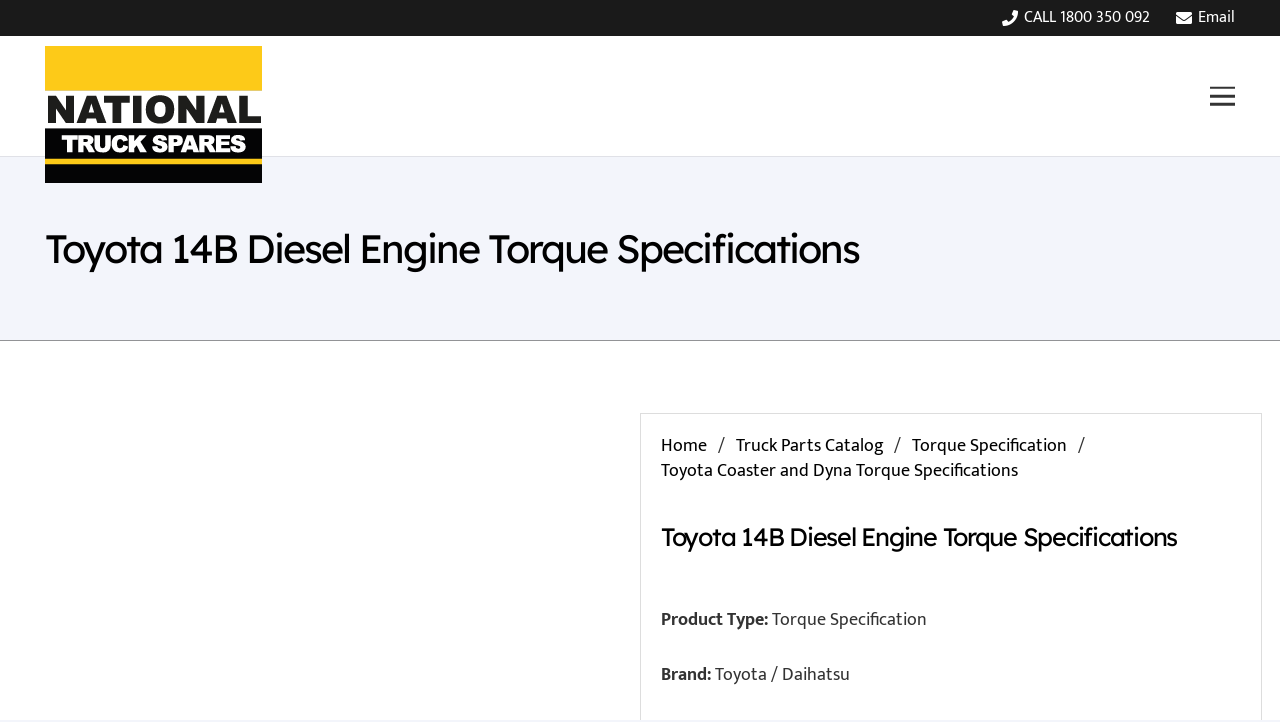

--- FILE ---
content_type: text/html; charset=UTF-8
request_url: https://www.nationaltruckspares.com.au/store/torque-specification/toyota-and-dyna-torque-specification/model-14b/
body_size: 22256
content:
<!DOCTYPE HTML><html lang="en-AU"><head><script data-no-optimize="1">var litespeed_docref=sessionStorage.getItem("litespeed_docref");litespeed_docref&&(Object.defineProperty(document,"referrer",{get:function(){return litespeed_docref}}),sessionStorage.removeItem("litespeed_docref"));</script> <meta charset="UTF-8"><style id="litespeed-ccss">.fa-phone:before{content:"\f095"}.fa-envelope:before{content:"\f0e0"}*{box-sizing:border-box}html{-webkit-text-size-adjust:100%}body{margin:0;overflow-x:hidden}a{text-decoration:none;background:0 0;-webkit-text-decoration-skip:objects}b{font-weight:var(--bold-font-weight,bold)}img{height:auto;max-width:100%}button,input{vertical-align:top;text-transform:none;color:inherit;font:inherit;border:none;margin:0}input:not([type=submit]){outline:none!important}button{overflow:visible;-webkit-appearance:button}::-moz-focus-inner{border:0}::-webkit-file-upload-button{font:inherit;border:0;outline:0;padding-left:0;background:0 0}ul{list-style:none;margin:0;padding:0}:-webkit-full-screen-ancestor:not(iframe){animation:none!important}::-moz-placeholder{opacity:.5;color:inherit}::-webkit-input-placeholder{color:inherit;opacity:.5}html{font-family:var(--font-family,inherit);font-weight:var(--font-weight,400);font-size:var(--font-size,16px);font-style:var(--font-style,normal);text-transform:var(--text-transform,none);line-height:var(--line-height,28px);letter-spacing:var(--letter-spacing,0)}h1,h2,h3{margin:0;padding-top:1.5rem;color:var(--color-content-heading)}h1:first-child,h3:first-child{padding-top:0}p,ul{margin:0 0 1.5rem}ul{list-style-type:disc;margin-left:2.5rem}li{margin:0 0 .5rem}li>ul{margin-bottom:.5rem;margin-top:.5rem}h1:last-child,p:last-child,ul:last-child,li:last-child{margin-bottom:0}.l-section[class*=color_] h1,.l-section[class*=color_] h3{color:inherit}input:not([type=submit]){width:100%;font-size:var(--inputs-font-size);border:var(--inputs-border-width,0px) solid transparent;background:0 0}input:not([type=submit]){min-height:var(--inputs-height);line-height:var(--inputs-height);padding:0 var(--inputs-padding)}.hidden{display:none!important}.i-cf:after{content:'';display:block;clear:both}.align_center{text-align:center}a{color:var(--color-content-link)}.l-canvas{margin:0 auto;width:100%;flex-grow:1;background:var(--color-content-bg-grad);color:var(--color-content-text)}@media screen and (min-width:1025px){body:not(.us_iframe){display:flex;flex-direction:column;min-height:100vh}}.l-footer{overflow:hidden;margin:0 auto;width:100%;background:var(--color-content-bg-grad);color:var(--color-content-text)}.l-subheader,.l-section{padding-left:2.5rem;padding-right:2.5rem}.l-section{position:relative;margin:0 auto}.l-section-h{position:relative;margin:0 auto;width:100%;max-width:var(--site-content-width,1200px)}.l-section.height_small{padding-top:2rem;padding-bottom:2rem}.l-section.height_medium{padding-top:4rem;padding-bottom:4rem}.header_hor .l-header.pos_fixed~.l-main>.l-section:first-of-type>.l-section-h{padding-top:var(--header-height)}.fas{display:inline-block;line-height:1;font-family:"fontawesome";font-weight:400;font-style:normal;font-variant:normal;text-rendering:auto;-moz-osx-font-smoothing:grayscale;-webkit-font-smoothing:antialiased}.g-breadcrumbs{line-height:1.4}.g-breadcrumbs>*{display:inline-block;vertical-align:top}.g-breadcrumbs-separator{margin:0 .6em}.g-breadcrumbs.hide_current .g-breadcrumbs-item:last-child,.g-breadcrumbs.hide_current .g-breadcrumbs-separator:nth-last-child(2){display:none}.l-body .vc_row:after,.l-body .vc_row:before,.l-body .vc_column-inner:after,.l-body .vc_column-inner:before{display:none}.wpb_text_column:not(:last-child){margin-bottom:var(--text-block-margin-bottom,0px)}.color_alternate{background:var(--color-alt-content-bg-grad);color:var(--color-alt-content-text)}.l-section.color_alternate h1{color:var(--color-alt-content-heading)}.l-section.color_footer-top h3{color:var(--color-subfooter-heading)}.color_footer-top{background:var(--color-subfooter-bg-grad);color:var(--color-subfooter-text)}.color_footer-top a{color:var(--color-subfooter-link)}.rounded_none .w-header-show{border-radius:0!important}@media (max-width:1024px){.l-section.height_medium{padding-top:2.5rem;padding-bottom:2.5rem}}@media screen and (max-width:900px){.l-subheader{padding-left:1rem!important;padding-right:1rem!important}}@media screen and (max-width:600px){p{margin-bottom:1rem}h1,h2,h3{padding-top:1rem}.w-header-show{margin:10px!important}.l-subheader,.l-section{padding-left:1.5rem;padding-right:1.5rem}.l-section.height_small,.l-section.height_medium{padding-top:1.5rem;padding-bottom:1.5rem}}.fas{-moz-osx-font-smoothing:grayscale;-webkit-font-smoothing:antialiased;display:inline-block;font-style:normal;font-variant:normal;text-rendering:auto;line-height:1}.fa-envelope:before{content:"\f0e0"}.fa-phone:before{content:"\f095"}.w-btn{display:inline-block;vertical-align:top;text-align:center;line-height:1.2;position:relative}.w-btn{padding:.8em 1.8em}.w-btn i{display:inline-block;vertical-align:top;line-height:inherit}.w-btn.icon_atleft i{margin-right:.5em}.w-btn:before{content:'';position:absolute;top:0;left:0;right:0;bottom:0;border-radius:inherit;border-style:solid;border-color:inherit;border-image:inherit}.links_underline a.w-btn{border-width:0!important}.w-btn-wrapper{margin:.3rem 0}.g-cols.via_flex{display:flex;flex-wrap:wrap}.vc_column_container{display:flex;flex-direction:column;position:relative;border-color:var(--color-content-border)}.g-cols.via_flex>div>.vc_column-inner{display:flex;flex-direction:column;flex-grow:1;position:relative;border-color:inherit}.g-cols.via_flex.type_default{margin:0 -1.5rem}.g-cols.via_flex.type_default>div>.vc_column-inner{padding-left:1.5rem;padding-right:1.5rem}.vc_column-inner.type_sticky>.wpb_wrapper{top:4rem}.header_hor .l-header.pos_fixed:not(.down)~.l-main .type_sticky>.wpb_wrapper{top:calc(var(--header-sticky-height) + 4rem)}.color_alternate .vc_column_container{border-color:var(--color-alt-content-border)}.color_footer-top .vc_column_container{border-color:var(--color-subfooter-border)}.l-header a{color:inherit}.l-subheader-cell{display:flex;align-items:center;flex-grow:1}.l-subheader-cell.at_left{justify-content:flex-start}.header_hor .l-subheader-cell.at_left>*{margin-right:1.4rem}.l-subheader-cell.at_center{justify-content:center}.l-subheader-cell.at_right{justify-content:flex-end}.header_hor .l-subheader-cell.at_right>*{margin-left:1.4rem}.l-subheader-cell:empty{display:none}.l-header:before{content:'auto';left:-100%;position:absolute;top:-100%;visibility:hidden!important}.l-header .w-text{line-height:1.5}.l-header .w-text.nowrap{white-space:nowrap}.l-header .w-image{flex-shrink:0}.w-image-h{display:block;height:inherit;max-height:inherit;border-radius:inherit;border-color:inherit!important;color:inherit!important}.w-image:not([class*=style_phone]) .w-image-h{background:inherit}.w-image img{object-fit:contain;vertical-align:top;height:inherit;max-height:inherit;border-radius:inherit}.w-image img:not([src*=".svg"]),.w-image[class*=ush_image_] img{width:auto}.w-image-h[href]{position:relative}.w-nav.type_desktop:not(.height_full){line-height:50px}.l-subheader-cell .w-nav{margin-left:0;margin-right:0}.w-nav-list{list-style:none;margin:0}.w-nav-list:not(.level_1){display:none}.w-nav.type_desktop .w-nav-list:not(.level_1){box-shadow:var(--box-shadow)}.w-nav.type_desktop .w-nav-list.level_2{text-align:left;position:absolute;left:0;z-index:120;min-width:12rem}.w-nav .menu-item{display:block;position:relative;margin:0}.w-nav-anchor{display:block;overflow:hidden;position:relative;outline:none!important}.w-nav-anchor:not(.w-btn){border:none!important}.w-nav.type_desktop .w-nav-anchor.level_1{z-index:1}.w-nav.type_desktop .w-nav-anchor:not(.level_1){line-height:1.5em;padding:.6em 20px;white-space:nowrap}.w-nav-arrow{display:none;vertical-align:top;font-weight:400;line-height:inherit;text-transform:none;text-align:center}.w-nav-arrow:before{content:'\f107';vertical-align:top;font-family:fontawesome;font-weight:400}.w-nav.type_desktop .w-nav-anchor.level_1 .w-nav-arrow:before{font-size:1.3em;margin-left:.4em}.w-nav.type_desktop .w-nav-list.level_2 .w-nav-arrow:before{content:'\f105';font-size:1.3em}.w-nav.type_desktop .hover_underline .w-nav-title{position:relative}.header_hor .w-nav.type_desktop>.w-nav-list{display:flex;align-items:center}.header_hor .w-nav.type_desktop>.w-nav-list>.menu-item{flex-shrink:0}.w-nav.type_desktop .menu-item[class*=columns] .w-nav-list.level_2{display:flex;flex-wrap:wrap}.w-nav.type_desktop .menu-item[class*=columns] .w-nav-list.level_2>li{flex-shrink:0}.w-nav.type_desktop .menu-item[class*=columns] .w-nav-anchor{white-space:normal}.w-nav.type_desktop .menu-item.columns_2>ul>li{width:50%}.w-nav.type_desktop.dropdown_none .w-nav-list:not(.level_1){display:block;visibility:hidden}.header_hor .l-subheader-cell.at_right .w-nav:last-child .w-nav-control{margin-right:-.8rem}.w-nav-control{display:none;line-height:50px;height:50px;padding:0 .8rem;color:inherit}.w-nav-icon{display:inline-block;vertical-align:top;font-size:20px;position:relative;height:inherit;width:1em}.w-nav-icon>div,.w-nav-icon>div:before,.w-nav-icon>div:after{content:'';display:block;position:absolute;height:0;width:inherit}.w-nav-icon>div{border-bottom:.15em solid}.w-nav-icon>div:before,.w-nav-icon>div:after{border-bottom:inherit}.w-nav-icon>div{top:50%;transform:translateY(-50%)}.w-nav-icon>div:before{top:-.3333em}.w-nav-icon>div:after{top:.3333em}.w-nav-close{display:none;position:absolute;top:0;right:0;text-align:center;font-size:3rem;line-height:2;width:2em;opacity:.5}.w-nav-close:before{content:'\f00d';font-family:fontawesome;font-weight:400;vertical-align:top}@media screen and (max-width:900px){.w-nav.type_desktop .menu-item[class*=columns] .w-nav-list.level_2{padding:0!important}}@media screen and (max-width:767px){.w-nav-close{font-size:2rem}}@media screen and (max-width:480px){.w-nav-anchor.level_2{white-space:normal}}.w-post-elm.post_title{padding:0}.w-separator{clear:both;overflow:hidden;line-height:0;height:1.5rem}.w-separator:not(.with_content){position:relative}.w-separator.size_small:empty{height:1.5rem}.w-separator.size_medium:empty{height:3rem}@media (max-width:1024px){.w-separator.size_small:empty{height:1rem}.w-separator.size_medium:empty{height:calc(1rem + 2.5vw)}}.w-text{padding:0}.w-text i{display:inline-block;vertical-align:top;line-height:inherit}.w-text.icon_atleft i{margin-right:.4em}.woocommerce-product-gallery{position:relative}.woocommerce-product-gallery img{display:block}@media screen and (max-width:480px){.woocommerce-product-gallery{display:block}}:root{--color-header-middle-bg:#fff;--color-header-middle-bg-grad:#fff;--color-header-middle-text:#333;--color-header-middle-text-hover:#000;--color-header-transparent-bg:transparent;--color-header-transparent-bg-grad:transparent;--color-header-transparent-text:rgba(255,255,255,.66);--color-header-transparent-text-hover:#fff;--color-chrome-toolbar:#f6f6f6;--color-chrome-toolbar-grad:#f6f6f6;--color-header-top-bg:#fff;--color-header-top-bg-grad:#fff;--color-header-top-text:#333;--color-header-top-text-hover:#000;--color-header-top-transparent-text:rgba(255,255,255,.66);--color-header-top-transparent-text-hover:#fff;--color-content-bg:#fff;--color-content-bg-grad:#fff;--color-content-bg-alt:#f3f3f3;--color-content-bg-alt-grad:#f3f3f3;--color-content-border:#ddd;--color-content-heading:#000;--color-content-heading-grad:#000;--color-content-text:#333;--color-content-link:#000;--color-content-link-hover:#000;--color-content-primary:#000;--color-content-primary-grad:#000;--color-content-secondary:#000;--color-content-secondary-grad:#000;--color-content-faded:#999;--color-content-overlay:rgba(0,0,0,.75);--color-content-overlay-grad:rgba(0,0,0,.75);--color-alt-content-bg:#f3f5fb;--color-alt-content-bg-grad:#f3f5fb;--color-alt-content-bg-alt:#fff;--color-alt-content-bg-alt-grad:#fff;--color-alt-content-border:#ddd;--color-alt-content-heading:#000;--color-alt-content-heading-grad:#000;--color-alt-content-text:#333;--color-alt-content-link:#000;--color-alt-content-link-hover:#000;--color-alt-content-primary:#000;--color-alt-content-primary-grad:#000;--color-alt-content-secondary:#000;--color-alt-content-secondary-grad:#000;--color-alt-content-faded:#999;--color-alt-content-overlay:rgba(0,0,0,.75);--color-alt-content-overlay-grad:rgba(0,0,0,.75);--color-footer-bg:#fff;--color-footer-bg-grad:#fff;--color-footer-bg-alt:#f6f6f6;--color-footer-bg-alt-grad:#f6f6f6;--color-footer-border:#ddd;--color-footer-text:#666;--color-footer-link:#000;--color-footer-link-hover:#000;--color-subfooter-bg:#222;--color-subfooter-bg-grad:#222;--color-subfooter-bg-alt:#333;--color-subfooter-bg-alt-grad:#333;--color-subfooter-border:#333;--color-subfooter-text:#fff;--color-subfooter-link:#fff;--color-subfooter-link-hover:#fff;--color-content-primary-faded:rgba(0,0,0,.15);--box-shadow:0 5px 15px rgba(0,0,0,.15);--box-shadow-up:0 -5px 15px rgba(0,0,0,.15);--site-canvas-width:1700px;--site-content-width:1600px;--site-sidebar-width:25%;--text-block-margin-bottom:0rem;--inputs-font-size:16px;--inputs-height:2.2em;--inputs-padding:1em;--inputs-border-width:1px;--inputs-text-color:var(--color-content-primary)}:root{--font-family:Mukta,sans-serif;--font-size:18px;--line-height:28px;--font-weight:400;--bold-font-weight:700;--text-transform:none;--font-style:normal;--letter-spacing:0em;--h1-font-family:"Lexend Deca";--h1-font-size:3.2rem;--h1-line-height:1;--h1-font-weight:400;--h1-bold-font-weight:500;--h1-text-transform:none;--h1-font-style:normal;--h1-letter-spacing:-.05em;--h1-margin-bottom:1.5rem;--h2-font-family:var(--h1-font-family);--h2-font-size:2.6rem;--h2-line-height:1.2;--h2-font-weight:var(--h1-font-weight);--h2-bold-font-weight:var(--h1-bold-font-weight);--h2-text-transform:none;--h2-font-style:var(--h1-font-style);--h2-letter-spacing:-.05em;--h2-margin-bottom:1.5rem;--h3-font-family:var(--h1-font-family);--h3-font-size:1.6rem;--h3-line-height:1.3;--h3-font-weight:var(--h1-font-weight);--h3-bold-font-weight:var(--h1-bold-font-weight);--h3-text-transform:none;--h3-font-style:var(--h1-font-style);--h3-letter-spacing:0em;--h3-margin-bottom:1rem;--h4-font-family:var(--h1-font-family);--h4-font-size:1.3rem;--h4-line-height:1.3;--h4-font-weight:var(--h1-font-weight);--h4-bold-font-weight:var(--h1-bold-font-weight);--h4-text-transform:none;--h4-font-style:var(--h1-font-style);--h4-letter-spacing:0em;--h4-margin-bottom:1.5rem;--h5-font-family:var(--h1-font-family);--h5-font-size:22px;--h5-line-height:1.4;--h5-font-weight:var(--h1-font-weight);--h5-bold-font-weight:var(--h1-bold-font-weight);--h5-text-transform:none;--h5-font-style:var(--h1-font-style);--h5-letter-spacing:0em;--h5-margin-bottom:1.5rem;--h6-font-family:var(--h1-font-family);--h6-font-size:20px;--h6-line-height:1.4;--h6-font-weight:var(--h1-font-weight);--h6-bold-font-weight:var(--h1-bold-font-weight);--h6-text-transform:none;--h6-font-style:var(--h1-font-style);--h6-letter-spacing:0em;--h6-margin-bottom:1.5rem}@media (min-width:1025px) and (max-width:1280px){:root{--h3-font-size:1.8rem}}@media (min-width:601px) and (max-width:1024px){:root{--h3-font-size:1.8rem}}@media (max-width:600px){:root{--font-size:17px;--line-height:27px;--h1-font-size:2.6rem;--h2-font-size:1.8rem;--h3-font-size:1.5rem;--h5-font-size:20px;--h6-font-size:18px}}h1{font-family:var(--h1-font-family,inherit);font-weight:var(--h1-font-weight,inherit);font-size:var(--h1-font-size,inherit);font-style:var(--h1-font-style,inherit);line-height:var(--h1-line-height,1.4);letter-spacing:var(--h1-letter-spacing,inherit);text-transform:var(--h1-text-transform,inherit);margin-bottom:var(--h1-margin-bottom,1.5rem)}h2{font-family:var(--h2-font-family,inherit);font-weight:var(--h2-font-weight,inherit);font-size:var(--h2-font-size,inherit);font-style:var(--h2-font-style,inherit);line-height:var(--h2-line-height,1.4);letter-spacing:var(--h2-letter-spacing,inherit);text-transform:var(--h2-text-transform,inherit);margin-bottom:var(--h2-margin-bottom,1.5rem)}h3{font-family:var(--h3-font-family,inherit);font-weight:var(--h3-font-weight,inherit);font-size:var(--h3-font-size,inherit);font-style:var(--h3-font-style,inherit);line-height:var(--h3-line-height,1.4);letter-spacing:var(--h3-letter-spacing,inherit);text-transform:var(--h3-text-transform,inherit);margin-bottom:var(--h3-margin-bottom,1.5rem)}body{background:var(--color-alt-content-bg)}@media (min-width:968px){body.footer_reveal .l-canvas{position:relative;z-index:1}body.footer_reveal .l-footer{position:fixed;bottom:0}}@media (min-width:601px) and (max-width:1024px){body:not(.usb_preview) .hide_on_tablets{display:none!important}}@media (max-width:600px){body:not(.usb_preview) .hide_on_mobiles{display:none!important}}@media (max-width:600px){.g-cols>div:not([class*=vc_col-xs-]){width:100%;margin:0 0 1.5rem}.g-cols:not(.reversed)>div:last-child{margin-bottom:0}}@media (min-width:601px){.vc_col-sm-4{width:33.3333%}.vc_col-sm-6{width:50%}.vc_col-sm-12{width:100%}}@media (max-width:967px){.l-canvas{overflow:hidden}.g-cols.stacking_default.via_flex>div:not([class*=vc_col-xs]){width:100%;margin:0 0 1.5rem}.g-cols.stacking_default.via_flex:not(.reversed)>div:last-child{margin-bottom:0}.vc_column-inner.type_sticky>.wpb_wrapper{top:0!important}}@media (min-width:968px){.vc_column-inner.type_sticky>.wpb_wrapper{position:-webkit-sticky;position:sticky}}a,button{outline:none!important}.w-header-show{background:rgba(0,0,0,.3)}.us-btn-style_4{font-family:var(--h1-font-family);font-size:16px;line-height:1.2!important;font-weight:400;font-style:normal;text-transform:none;letter-spacing:0em;border-radius:0;padding:1.1em 5.2em;background:var(--color-header-middle-bg);border-color:var(--color-content-primary);color:var(--color-content-primary)!important}.us-btn-style_4:before{border-width:1px}.us-btn-style_5{font-family:var(--h1-font-family);font-size:16px;line-height:1.2!important;font-weight:400;font-style:normal;text-transform:none;letter-spacing:0em;border-radius:0;padding:1.1em 5.2em;background:#fdca18;border-color:var(--color-content-primary);color:var(--color-content-primary)!important}.us-btn-style_5:before{border-width:1px}input:not([type=submit]){font-family:var(--h1-font-family);font-weight:400;letter-spacing:0em;border-radius:0;background:var(--color-header-middle-bg);border-color:var(--color-content-primary);color:var(--color-content-primary)}.fa-envelope:before{content:"\f0e0"}.fa-phone:before{content:"\f095"}.header_hor .w-nav.type_desktop .menu-item-3739 .w-nav-list.level_2{left:50%;right:auto;margin-left:-300px;width:600px;padding:10px}.fas{font-family:"fontawesome";font-weight:900}.l-subheader.at_top{background:#1a1a1a;color:#fff}.l-subheader.at_middle{background:var(--color-header-middle-bg);color:var(--color-header-middle-text)}@media (min-width:1281px){.l-header{position:relative;z-index:111;width:100%}.l-subheader{margin:0 auto}.l-subheader-h{display:flex;align-items:center;position:relative;margin:0 auto;max-width:var(--site-content-width,1200px);height:inherit}.w-header-show{display:none}.l-header.pos_fixed{position:fixed;left:0}.l-header.shadow_thin .l-subheader.at_middle{box-shadow:0 1px 0 rgba(0,0,0,.08)}:root{--header-height:146px;--header-sticky-height:124px}.l-header:before{content:'146'}.l-subheader.at_top{line-height:36px;height:36px}.l-subheader.at_middle{line-height:110px;height:110px}}@media (min-width:1025px) and (max-width:1280px){.l-header{position:relative;z-index:111;width:100%}.l-subheader{margin:0 auto}.l-subheader-h{display:flex;align-items:center;position:relative;margin:0 auto;max-width:var(--site-content-width,1200px);height:inherit}.w-header-show{display:none}.l-header.pos_fixed{position:fixed;left:0}.l-header.shadow_thin .l-subheader.at_middle{box-shadow:0 1px 0 rgba(0,0,0,.08)}:root{--header-height:156px;--header-sticky-height:136px}.l-header:before{content:'156'}.l-subheader.at_top{line-height:36px;height:36px}.l-subheader.at_middle{line-height:120px;height:120px}}@media (min-width:601px) and (max-width:1024px){.l-header{position:relative;z-index:111;width:100%}.l-subheader{margin:0 auto}.l-subheader-h{display:flex;align-items:center;position:relative;margin:0 auto;max-width:var(--site-content-width,1200px);height:inherit}.w-header-show{display:none}.l-header.pos_fixed{position:fixed;left:0}.l-header.shadow_thin .l-subheader.at_middle{box-shadow:0 1px 0 rgba(0,0,0,.08)}:root{--header-height:132px;--header-sticky-height:132px}.l-header:before{content:'132'}.l-subheader.at_top{line-height:36px;height:36px}.l-subheader.at_middle{line-height:96px;height:96px}}@media (max-width:600px){.l-header{position:relative;z-index:111;width:100%}.l-subheader{margin:0 auto}.l-subheader-h{display:flex;align-items:center;position:relative;margin:0 auto;max-width:var(--site-content-width,1200px);height:inherit}.w-header-show{display:none}.l-header.pos_fixed{position:fixed;left:0}.l-header.shadow_thin .l-subheader.at_middle{box-shadow:0 1px 0 rgba(0,0,0,.08)}:root{--header-height:124px;--header-sticky-height:124px}.l-header:before{content:'124'}.l-subheader.at_top{line-height:36px;height:36px}.l-subheader.at_middle{line-height:88px;height:88px}}@media (min-width:1281px){.ush_image_1{height:110px!important}}@media (min-width:1025px) and (max-width:1280px){.ush_image_1{height:100px!important}}@media (min-width:601px) and (max-width:1024px){.ush_image_1{height:88px!important}}@media (max-width:600px){.ush_image_1{height:88px!important}}.header_hor .ush_menu_1.type_desktop .menu-item.level_1>a:not(.w-btn){padding-left:7px;padding-right:7px}.ush_menu_1.type_desktop .menu-item-has-children.level_1>a>.w-nav-arrow{display:inline-block}.ush_menu_1.type_desktop .menu-item:not(.level_1){font-size:16px}@media (min-width:1281px){.ush_menu_1 .w-nav-icon{font-size:1.4rem}}@media (min-width:1025px) and (max-width:1280px){.ush_menu_1 .w-nav-icon{font-size:1.4rem}}@media (min-width:601px) and (max-width:1024px){.ush_menu_1 .w-nav-icon{font-size:1.4rem}}@media (max-width:600px){.ush_menu_1 .w-nav-icon{font-size:1.4rem}}.ush_menu_1 .w-nav-icon>div{border-width:2.5px}@media screen and (max-width:1449px){.w-nav.ush_menu_1>.w-nav-list.level_1{display:none}.ush_menu_1 .w-nav-control{display:block}}.ush_menu_1 .w-nav-list:not(.level_1){background:var(--color-header-middle-bg);color:var(--color-header-middle-text)}.ush_menu_1{font-size:16px!important;font-family:var(--h1-font-family)!important}.ush_image_1{height:110px!important}.ush_text_1{font-size:16px!important}.ush_text_3{font-size:16px!important}@media (min-width:1025px) and (max-width:1280px){.ush_image_1{height:100px!important}}@media (min-width:601px) and (max-width:1024px){.ush_image_1{height:88px!important}}@media (max-width:600px){.ush_image_1{height:88px!important;min-height:88px!important}}.us_custom_1e404907{border-top-width:1px!important;border-bottom-width:1px!important;border-color:rgba(51,51,51,.5)!important;border-top-style:solid!important;border-bottom-style:solid!important}.us_custom_a564e628{font-size:2.2rem!important}.us_custom_692f5ca7{padding:20px!important;border-style:solid!important;border-width:1px!important}.us_custom_88b5dc33{font-size:1rem!important;margin-bottom:.6rem!important}.us_custom_9ea87b94{font-size:1.4rem!important;font-family:var(--h1-font-family)!important;padding-top:0!important}.us_custom_1b04de86{font-size:14px!important}</style><link rel="preload" data-asynced="1" data-optimized="2" as="style" onload="this.onload=null;this.rel='stylesheet'" href="https://www.nationaltruckspares.com.au/wp-content/litespeed/ucss/b7ab1b7b1bb435cd5875f7a1b4ef008a.css?ver=dca54" /><script data-optimized="1" type="litespeed/javascript" data-src="https://www.nationaltruckspares.com.au/wp-content/plugins/litespeed-cache/assets/js/css_async.min.js"></script> <meta name='robots' content='index, follow, max-image-preview:large, max-snippet:-1, max-video-preview:-1' /><title>Toyota 14B Diesel Engine Torque Specifications</title><meta name="description" content="Torque Specifications for popular Toyota Diesel Engines. Torque specifications for Japanese Diesel Truck Engines. Hino, Mitsubishi Fuso, Isuzu and UD." /><link rel="canonical" href="https://www.nationaltruckspares.com.au/store/torque-specification/toyota-and-dyna-torque-specification/model-14b/" /><meta property="og:locale" content="en_US" /><meta property="og:type" content="article" /><meta property="og:title" content="Toyota 14B Diesel Engine Torque Specifications" /><meta property="og:description" content="Torque Specifications for popular Toyota Diesel Engines. Torque specifications for Japanese Diesel Truck Engines. Hino, Mitsubishi Fuso, Isuzu and UD." /><meta property="og:url" content="https://www.nationaltruckspares.com.au/store/torque-specification/toyota-and-dyna-torque-specification/model-14b/" /><meta property="og:site_name" content="National Truck Wreckers" /><meta property="article:modified_time" content="2023-12-20T00:57:06+00:00" /><meta property="og:image" content="https://www.nationaltruckspares.com.au/wp-content/uploads/2023/11/Snap-On-Torque-Wrenches2.jpg" /><meta property="og:image:width" content="1200" /><meta property="og:image:height" content="551" /><meta property="og:image:type" content="image/jpeg" /><meta name="twitter:card" content="summary_large_image" /> <script type="application/ld+json" class="yoast-schema-graph">{"@context":"https://schema.org","@graph":[{"@type":"WebPage","@id":"https://www.nationaltruckspares.com.au/store/torque-specification/toyota-and-dyna-torque-specification/model-14b/","url":"https://www.nationaltruckspares.com.au/store/torque-specification/toyota-and-dyna-torque-specification/model-14b/","name":"Toyota 14B Diesel Engine Torque Specifications","isPartOf":{"@id":"https://www.nationaltruckspares.com.au/#website"},"primaryImageOfPage":{"@id":"https://www.nationaltruckspares.com.au/store/torque-specification/toyota-and-dyna-torque-specification/model-14b/#primaryimage"},"image":{"@id":"https://www.nationaltruckspares.com.au/store/torque-specification/toyota-and-dyna-torque-specification/model-14b/#primaryimage"},"thumbnailUrl":"https://www.nationaltruckspares.com.au/wp-content/uploads/2023/11/Snap-On-Torque-Wrenches2.jpg","datePublished":"2023-11-12T23:50:21+00:00","dateModified":"2023-12-20T00:57:06+00:00","description":"Torque Specifications for popular Toyota Diesel Engines. Torque specifications for Japanese Diesel Truck Engines. Hino, Mitsubishi Fuso, Isuzu and UD.","breadcrumb":{"@id":"https://www.nationaltruckspares.com.au/store/torque-specification/toyota-and-dyna-torque-specification/model-14b/#breadcrumb"},"inLanguage":"en-AU","potentialAction":[{"@type":"ReadAction","target":["https://www.nationaltruckspares.com.au/store/torque-specification/toyota-and-dyna-torque-specification/model-14b/"]}]},{"@type":"ImageObject","inLanguage":"en-AU","@id":"https://www.nationaltruckspares.com.au/store/torque-specification/toyota-and-dyna-torque-specification/model-14b/#primaryimage","url":"https://www.nationaltruckspares.com.au/wp-content/uploads/2023/11/Snap-On-Torque-Wrenches2.jpg","contentUrl":"https://www.nationaltruckspares.com.au/wp-content/uploads/2023/11/Snap-On-Torque-Wrenches2.jpg","width":1200,"height":551,"caption":"Torque Specification"},{"@type":"BreadcrumbList","@id":"https://www.nationaltruckspares.com.au/store/torque-specification/toyota-and-dyna-torque-specification/model-14b/#breadcrumb","itemListElement":[{"@type":"ListItem","position":1,"name":"Home","item":"https://www.nationaltruckspares.com.au/"},{"@type":"ListItem","position":2,"name":"Truck Parts Catalog","item":"https://www.nationaltruckspares.com.au/store/"},{"@type":"ListItem","position":3,"name":"Toyota 14B Diesel Engine Torque Specifications"}]},{"@type":"WebSite","@id":"https://www.nationaltruckspares.com.au/#website","url":"https://www.nationaltruckspares.com.au/","name":"National Truck Wreckers","description":"","publisher":{"@id":"https://www.nationaltruckspares.com.au/#organization"},"potentialAction":[{"@type":"SearchAction","target":{"@type":"EntryPoint","urlTemplate":"https://www.nationaltruckspares.com.au/?s={search_term_string}"},"query-input":{"@type":"PropertyValueSpecification","valueRequired":true,"valueName":"search_term_string"}}],"inLanguage":"en-AU"},{"@type":"Organization","@id":"https://www.nationaltruckspares.com.au/#organization","name":"National Truck Spares","url":"https://www.nationaltruckspares.com.au/","logo":{"@type":"ImageObject","inLanguage":"en-AU","@id":"https://www.nationaltruckspares.com.au/#/schema/logo/image/","url":"https://www.nationaltruckspares.com.au/wp-content/uploads/2023/07/logo-Product-truck-wreckers.jpg","contentUrl":"https://www.nationaltruckspares.com.au/wp-content/uploads/2023/07/logo-Product-truck-wreckers.jpg","width":217,"height":227,"caption":"National Truck Spares"},"image":{"@id":"https://www.nationaltruckspares.com.au/#/schema/logo/image/"}}]}</script> <link rel='dns-prefetch' href='//www.googletagmanager.com' /><link rel="alternate" type="application/rss+xml" title="National Truck Wreckers &raquo; Feed" href="https://www.nationaltruckspares.com.au/feed/" /><link rel="alternate" type="application/rss+xml" title="National Truck Wreckers &raquo; Comments Feed" href="https://www.nationaltruckspares.com.au/comments/feed/" /><link rel="alternate" title="oEmbed (JSON)" type="application/json+oembed" href="https://www.nationaltruckspares.com.au/wp-json/oembed/1.0/embed?url=https%3A%2F%2Fwww.nationaltruckspares.com.au%2Fstore%2Ftorque-specification%2Ftoyota-and-dyna-torque-specification%2Fmodel-14b%2F" /><link rel="alternate" title="oEmbed (XML)" type="text/xml+oembed" href="https://www.nationaltruckspares.com.au/wp-json/oembed/1.0/embed?url=https%3A%2F%2Fwww.nationaltruckspares.com.au%2Fstore%2Ftorque-specification%2Ftoyota-and-dyna-torque-specification%2Fmodel-14b%2F&#038;format=xml" /><link rel="canonical" href="https://www.nationaltruckspares.com.au/store/torque-specification/toyota-and-dyna-torque-specification/model-14b" /><meta name="viewport" content="width=device-width, initial-scale=1"><meta name="SKYPE_TOOLBAR" content="SKYPE_TOOLBAR_PARSER_COMPATIBLE"><meta name="theme-color" content="#f6f6f6"><meta property="og:title" content="Toyota 14B Diesel Engine Torque Specifications"><meta property="og:url" content="https://www.nationaltruckspares.com.au/store/torque-specification/toyota-and-dyna-torque-specification/model-14b"><meta property="og:locale" content="en_AU"><meta property="og:site_name" content="National Truck Wreckers"><meta property="og:type" content="product"><meta property="og:image" content="https://www.nationaltruckspares.com.au/wp-content/uploads/2023/11/Snap-On-Torque-Wrenches2-1024x470.jpg" itemprop="image"><style id='wp-img-auto-sizes-contain-inline-css'>img:is([sizes=auto i],[sizes^="auto," i]){contain-intrinsic-size:3000px 1500px}
/*# sourceURL=wp-img-auto-sizes-contain-inline-css */</style><style id='woocommerce-inline-inline-css'>.woocommerce form .form-row .required { visibility: visible; }
/*# sourceURL=woocommerce-inline-inline-css */</style> <script type="litespeed/javascript" data-src="https://www.nationaltruckspares.com.au/wp-includes/js/jquery/jquery.min.js" id="jquery-core-js"></script> <script id="wc-single-product-js-extra" type="litespeed/javascript">var wc_single_product_params={"i18n_required_rating_text":"Please select a rating","i18n_rating_options":["1 of 5 stars","2 of 5 stars","3 of 5 stars","4 of 5 stars","5 of 5 stars"],"i18n_product_gallery_trigger_text":"View full-screen image gallery","review_rating_required":"yes","flexslider":{"rtl":!1,"animation":"slide","smoothHeight":!0,"directionNav":!1,"controlNav":"thumbnails","slideshow":!1,"animationSpeed":500,"animationLoop":!1,"allowOneSlide":!1},"zoom_enabled":"","zoom_options":[],"photoswipe_enabled":"","photoswipe_options":{"shareEl":!1,"closeOnScroll":!1,"history":!1,"hideAnimationDuration":0,"showAnimationDuration":0},"flexslider_enabled":""}</script> <script id="woocommerce-js-extra" type="litespeed/javascript">var woocommerce_params={"ajax_url":"/wp-admin/admin-ajax.php","wc_ajax_url":"/?wc-ajax=%%endpoint%%","i18n_password_show":"Show password","i18n_password_hide":"Hide password"}</script> 
 <script type="litespeed/javascript" data-src="https://www.googletagmanager.com/gtag/js?id=GT-TBVGF5Q" id="google_gtagjs-js"></script> <script id="google_gtagjs-js-after" type="litespeed/javascript">window.dataLayer=window.dataLayer||[];function gtag(){dataLayer.push(arguments)}
gtag("set","linker",{"domains":["www.nationaltruckspares.com.au"]});gtag("js",new Date());gtag("set","developer_id.dZTNiMT",!0);gtag("config","GT-TBVGF5Q",{"googlesitekit_post_type":"product"})</script> <script></script><link rel="https://api.w.org/" href="https://www.nationaltruckspares.com.au/wp-json/" /><link rel="alternate" title="JSON" type="application/json" href="https://www.nationaltruckspares.com.au/wp-json/wp/v2/product/10233" /><link rel="EditURI" type="application/rsd+xml" title="RSD" href="https://www.nationaltruckspares.com.au/xmlrpc.php?rsd" /><meta name="generator" content="WordPress 6.9" /><meta name="generator" content="WooCommerce 9.9.6" /><link rel='shortlink' href='https://www.nationaltruckspares.com.au/?p=10233' /><meta name="generator" content="Site Kit by Google 1.170.0" /><script type="litespeed/javascript" data-src="https://analytics.ahrefs.com/analytics.js" data-key="C5X5oVIDy6PiR6xu5LDPRA"></script><script type="litespeed/javascript">document.createElement("picture");if(!window.HTMLPictureElement&&document.addEventListener){window.addEventListener("DOMContentLiteSpeedLoaded",function(){var s=document.createElement("script");s.src="https://www.nationaltruckspares.com.au/wp-content/plugins/webp-express/js/picturefill.min.js";document.body.appendChild(s)})}</script> <script id="us_add_no_touch" type="litespeed/javascript">if(!/Android|webOS|iPhone|iPad|iPod|BlackBerry|IEMobile|Opera Mini/i.test(navigator.userAgent)){document.documentElement.classList.add("no-touch")}</script> <script id="us_color_scheme_switch_class" type="litespeed/javascript">if(document.cookie.includes("us_color_scheme_switch_is_on=true")){document.documentElement.classList.add("us-color-scheme-on")}</script> <noscript><style>.woocommerce-product-gallery{ opacity: 1 !important; }</style></noscript><meta name="google-site-verification" content="VHo1KqHV_EHBBtpvLNmn7-vWk6yBJmlzo-uXAk8R-Z8"><meta name="generator" content="Powered by WPBakery Page Builder - drag and drop page builder for WordPress."/><link rel="icon" href="https://www.nationaltruckspares.com.au/wp-content/uploads/2023/04/logo-header-150x137.png" sizes="32x32" /><link rel="icon" href="https://www.nationaltruckspares.com.au/wp-content/uploads/2023/04/logo-header.png" sizes="192x192" /><link rel="apple-touch-icon" href="https://www.nationaltruckspares.com.au/wp-content/uploads/2023/04/logo-header.png" /><meta name="msapplication-TileImage" content="https://www.nationaltruckspares.com.au/wp-content/uploads/2023/04/logo-header.png" />
<noscript><style>.wpb_animate_when_almost_visible { opacity: 1; }</style></noscript><style id="us-icon-fonts">@font-face{font-display:block;font-style:normal;font-family:"fontawesome";font-weight:900;src:url("https://www.nationaltruckspares.com.au/wp-content/themes/Impreza/fonts/fa-solid-900.woff2?ver=8.36.1") format("woff2")}.fas{font-family:"fontawesome";font-weight:900}@font-face{font-display:block;font-style:normal;font-family:"fontawesome";font-weight:400;src:url("https://www.nationaltruckspares.com.au/wp-content/themes/Impreza/fonts/fa-regular-400.woff2?ver=8.36.1") format("woff2")}.far{font-family:"fontawesome";font-weight:400}@font-face{font-display:block;font-style:normal;font-family:"fontawesome";font-weight:300;src:url("https://www.nationaltruckspares.com.au/wp-content/themes/Impreza/fonts/fa-light-300.woff2?ver=8.36.1") format("woff2")}.fal{font-family:"fontawesome";font-weight:300}@font-face{font-display:block;font-style:normal;font-family:"Font Awesome 5 Duotone";font-weight:900;src:url("https://www.nationaltruckspares.com.au/wp-content/themes/Impreza/fonts/fa-duotone-900.woff2?ver=8.36.1") format("woff2")}.fad{font-family:"Font Awesome 5 Duotone";font-weight:900}.fad{position:relative}.fad:before{position:absolute}.fad:after{opacity:0.4}@font-face{font-display:block;font-style:normal;font-family:"Font Awesome 5 Brands";font-weight:400;src:url("https://www.nationaltruckspares.com.au/wp-content/themes/Impreza/fonts/fa-brands-400.woff2?ver=8.36.1") format("woff2")}.fab{font-family:"Font Awesome 5 Brands";font-weight:400}@font-face{font-display:block;font-style:normal;font-family:"Material Icons";font-weight:400;src:url("https://www.nationaltruckspares.com.au/wp-content/themes/Impreza/fonts/material-icons.woff2?ver=8.36.1") format("woff2")}.material-icons{font-family:"Material Icons";font-weight:400}</style><style id="us-current-header-css">.l-subheader.at_top,.l-subheader.at_top .w-dropdown-list,.l-subheader.at_top .type_mobile .w-nav-list.level_1{background:#1a1a1a;color:#ffffff}.no-touch .l-subheader.at_top a:hover,.no-touch .l-header.bg_transparent .l-subheader.at_top .w-dropdown.opened a:hover{color:#f5f5f5}.l-header.bg_transparent:not(.sticky) .l-subheader.at_top{background:var(--color-header-middle-text-hover);color:#ffffff}.no-touch .l-header.bg_transparent:not(.sticky) .at_top .w-cart-link:hover,.no-touch .l-header.bg_transparent:not(.sticky) .at_top .w-text a:hover,.no-touch .l-header.bg_transparent:not(.sticky) .at_top .w-html a:hover,.no-touch .l-header.bg_transparent:not(.sticky) .at_top .w-nav>a:hover,.no-touch .l-header.bg_transparent:not(.sticky) .at_top .w-menu a:hover,.no-touch .l-header.bg_transparent:not(.sticky) .at_top .w-search>a:hover,.no-touch .l-header.bg_transparent:not(.sticky) .at_top .w-socials.shape_none.color_text a:hover,.no-touch .l-header.bg_transparent:not(.sticky) .at_top .w-socials.shape_none.color_link a:hover,.no-touch .l-header.bg_transparent:not(.sticky) .at_top .w-dropdown a:hover,.no-touch .l-header.bg_transparent:not(.sticky) .at_top .type_desktop .menu-item.level_1.opened>a,.no-touch .l-header.bg_transparent:not(.sticky) .at_top .type_desktop .menu-item.level_1:hover>a{color:var(--color-header-middle-bg)}.l-subheader.at_middle,.l-subheader.at_middle .w-dropdown-list,.l-subheader.at_middle .type_mobile .w-nav-list.level_1{background:var(--color-header-middle-bg);color:var(--color-header-middle-text)}.no-touch .l-subheader.at_middle a:hover,.no-touch .l-header.bg_transparent .l-subheader.at_middle .w-dropdown.opened a:hover{color:var(--color-header-middle-text-hover)}.l-header.bg_transparent:not(.sticky) .l-subheader.at_middle{background:var(--color-header-middle-bg);color:var(--color-header-middle-text-hover)}.no-touch .l-header.bg_transparent:not(.sticky) .at_middle .w-cart-link:hover,.no-touch .l-header.bg_transparent:not(.sticky) .at_middle .w-text a:hover,.no-touch .l-header.bg_transparent:not(.sticky) .at_middle .w-html a:hover,.no-touch .l-header.bg_transparent:not(.sticky) .at_middle .w-nav>a:hover,.no-touch .l-header.bg_transparent:not(.sticky) .at_middle .w-menu a:hover,.no-touch .l-header.bg_transparent:not(.sticky) .at_middle .w-search>a:hover,.no-touch .l-header.bg_transparent:not(.sticky) .at_middle .w-socials.shape_none.color_text a:hover,.no-touch .l-header.bg_transparent:not(.sticky) .at_middle .w-socials.shape_none.color_link a:hover,.no-touch .l-header.bg_transparent:not(.sticky) .at_middle .w-dropdown a:hover,.no-touch .l-header.bg_transparent:not(.sticky) .at_middle .type_desktop .menu-item.level_1.opened>a,.no-touch .l-header.bg_transparent:not(.sticky) .at_middle .type_desktop .menu-item.level_1:hover>a{color:var(--color-header-middle-text)}.header_ver .l-header{background:var(--color-header-middle-bg);color:var(--color-header-middle-text)}@media (min-width:1281px){.hidden_for_default{display:none!important}.l-subheader.at_bottom{display:none}.l-header{position:relative;z-index:111;width:100%}.l-subheader{margin:0 auto}.l-subheader.width_full{padding-left:1.5rem;padding-right:1.5rem}.l-subheader-h{display:flex;align-items:center;position:relative;margin:0 auto;max-width:var(--site-content-width,1200px);height:inherit}.w-header-show{display:none}.l-header.pos_fixed{position:fixed;left:0}.l-header.pos_fixed:not(.notransition) .l-subheader{transition-property:transform,background,box-shadow,line-height,height;transition-duration:.3s;transition-timing-function:cubic-bezier(.78,.13,.15,.86)}.headerinpos_bottom.sticky_first_section .l-header.pos_fixed{position:fixed!important}.header_hor .l-header.sticky_auto_hide{transition:transform .3s cubic-bezier(.78,.13,.15,.86) .1s}.header_hor .l-header.sticky_auto_hide.down{transform:translateY(-110%)}.l-header.bg_transparent:not(.sticky) .l-subheader{box-shadow:none!important;background:none}.l-header.bg_transparent~.l-main .l-section.width_full.height_auto:first-of-type>.l-section-h{padding-top:0!important;padding-bottom:0!important}.l-header.pos_static.bg_transparent{position:absolute;left:0}.l-subheader.width_full .l-subheader-h{max-width:none!important}.l-header.shadow_thin .l-subheader.at_middle,.l-header.shadow_thin .l-subheader.at_bottom{box-shadow:0 1px 0 rgba(0,0,0,0.08)}.l-header.shadow_wide .l-subheader.at_middle,.l-header.shadow_wide .l-subheader.at_bottom{box-shadow:0 3px 5px -1px rgba(0,0,0,0.1),0 2px 1px -1px rgba(0,0,0,0.05)}.header_hor .l-subheader-cell>.w-cart{margin-left:0;margin-right:0}:root{--header-height:148px;--header-sticky-height:126px}.l-header:before{content:'148'}.l-header.sticky:before{content:'126'}.l-subheader.at_top{line-height:38px;height:38px}.l-header.sticky .l-subheader.at_top{line-height:38px;height:38px}.l-subheader.at_middle{line-height:110px;height:110px}.l-header.sticky .l-subheader.at_middle{line-height:88px;height:88px}.l-subheader.at_bottom{line-height:50px;height:50px}.l-header.sticky .l-subheader.at_bottom{line-height:50px;height:50px}.headerinpos_above .l-header.pos_fixed{overflow:hidden;transition:transform 0.3s;transform:translate3d(0,-100%,0)}.headerinpos_above .l-header.pos_fixed.sticky{overflow:visible;transform:none}.headerinpos_above .l-header.pos_fixed~.l-section>.l-section-h,.headerinpos_above .l-header.pos_fixed~.l-main .l-section:first-of-type>.l-section-h{padding-top:0!important}.headerinpos_below .l-header.pos_fixed:not(.sticky){position:absolute;top:100%}.headerinpos_below .l-header.pos_fixed~.l-main>.l-section:first-of-type>.l-section-h{padding-top:0!important}.headerinpos_below .l-header.pos_fixed~.l-main .l-section.full_height:nth-of-type(2){min-height:100vh}.headerinpos_below .l-header.pos_fixed~.l-main>.l-section:nth-of-type(2)>.l-section-h{padding-top:var(--header-height)}.headerinpos_bottom .l-header.pos_fixed:not(.sticky){position:absolute;top:100vh}.headerinpos_bottom .l-header.pos_fixed~.l-main>.l-section:first-of-type>.l-section-h{padding-top:0!important}.headerinpos_bottom .l-header.pos_fixed~.l-main>.l-section:first-of-type>.l-section-h{padding-bottom:var(--header-height)}.headerinpos_bottom .l-header.pos_fixed.bg_transparent~.l-main .l-section.valign_center:not(.height_auto):first-of-type>.l-section-h{top:calc( var(--header-height) / 2 )}.headerinpos_bottom .l-header.pos_fixed:not(.sticky) .w-cart-dropdown,.headerinpos_bottom .l-header.pos_fixed:not(.sticky) .w-nav.type_desktop .w-nav-list.level_2{bottom:100%;transform-origin:0 100%}.headerinpos_bottom .l-header.pos_fixed:not(.sticky) .w-nav.type_mobile.m_layout_dropdown .w-nav-list.level_1{top:auto;bottom:100%;box-shadow:var(--box-shadow-up)}.headerinpos_bottom .l-header.pos_fixed:not(.sticky) .w-nav.type_desktop .w-nav-list.level_3,.headerinpos_bottom .l-header.pos_fixed:not(.sticky) .w-nav.type_desktop .w-nav-list.level_4{top:auto;bottom:0;transform-origin:0 100%}.headerinpos_bottom .l-header.pos_fixed:not(.sticky) .w-dropdown-list{top:auto;bottom:-0.4em;padding-top:0.4em;padding-bottom:2.4em}.admin-bar .l-header.pos_static.bg_solid~.l-main .l-section.full_height:first-of-type{min-height:calc( 100vh - var(--header-height) - 32px )}.admin-bar .l-header.pos_fixed:not(.sticky_auto_hide)~.l-main .l-section.full_height:not(:first-of-type){min-height:calc( 100vh - var(--header-sticky-height) - 32px )}.admin-bar.headerinpos_below .l-header.pos_fixed~.l-main .l-section.full_height:nth-of-type(2){min-height:calc(100vh - 32px)}}@media (min-width:1025px) and (max-width:1280px){.hidden_for_laptops{display:none!important}.l-subheader.at_bottom{display:none}.l-header{position:relative;z-index:111;width:100%}.l-subheader{margin:0 auto}.l-subheader.width_full{padding-left:1.5rem;padding-right:1.5rem}.l-subheader-h{display:flex;align-items:center;position:relative;margin:0 auto;max-width:var(--site-content-width,1200px);height:inherit}.w-header-show{display:none}.l-header.pos_fixed{position:fixed;left:0}.l-header.pos_fixed:not(.notransition) .l-subheader{transition-property:transform,background,box-shadow,line-height,height;transition-duration:.3s;transition-timing-function:cubic-bezier(.78,.13,.15,.86)}.headerinpos_bottom.sticky_first_section .l-header.pos_fixed{position:fixed!important}.header_hor .l-header.sticky_auto_hide{transition:transform .3s cubic-bezier(.78,.13,.15,.86) .1s}.header_hor .l-header.sticky_auto_hide.down{transform:translateY(-110%)}.l-header.bg_transparent:not(.sticky) .l-subheader{box-shadow:none!important;background:none}.l-header.bg_transparent~.l-main .l-section.width_full.height_auto:first-of-type>.l-section-h{padding-top:0!important;padding-bottom:0!important}.l-header.pos_static.bg_transparent{position:absolute;left:0}.l-subheader.width_full .l-subheader-h{max-width:none!important}.l-header.shadow_thin .l-subheader.at_middle,.l-header.shadow_thin .l-subheader.at_bottom{box-shadow:0 1px 0 rgba(0,0,0,0.08)}.l-header.shadow_wide .l-subheader.at_middle,.l-header.shadow_wide .l-subheader.at_bottom{box-shadow:0 3px 5px -1px rgba(0,0,0,0.1),0 2px 1px -1px rgba(0,0,0,0.05)}.header_hor .l-subheader-cell>.w-cart{margin-left:0;margin-right:0}:root{--header-height:156px;--header-sticky-height:136px}.l-header:before{content:'156'}.l-header.sticky:before{content:'136'}.l-subheader.at_top{line-height:36px;height:36px}.l-header.sticky .l-subheader.at_top{line-height:36px;height:36px}.l-subheader.at_middle{line-height:120px;height:120px}.l-header.sticky .l-subheader.at_middle{line-height:100px;height:100px}.l-subheader.at_bottom{line-height:50px;height:50px}.l-header.sticky .l-subheader.at_bottom{line-height:50px;height:50px}.headerinpos_above .l-header.pos_fixed{overflow:hidden;transition:transform 0.3s;transform:translate3d(0,-100%,0)}.headerinpos_above .l-header.pos_fixed.sticky{overflow:visible;transform:none}.headerinpos_above .l-header.pos_fixed~.l-section>.l-section-h,.headerinpos_above .l-header.pos_fixed~.l-main .l-section:first-of-type>.l-section-h{padding-top:0!important}.headerinpos_below .l-header.pos_fixed:not(.sticky){position:absolute;top:100%}.headerinpos_below .l-header.pos_fixed~.l-main>.l-section:first-of-type>.l-section-h{padding-top:0!important}.headerinpos_below .l-header.pos_fixed~.l-main .l-section.full_height:nth-of-type(2){min-height:100vh}.headerinpos_below .l-header.pos_fixed~.l-main>.l-section:nth-of-type(2)>.l-section-h{padding-top:var(--header-height)}.headerinpos_bottom .l-header.pos_fixed:not(.sticky){position:absolute;top:100vh}.headerinpos_bottom .l-header.pos_fixed~.l-main>.l-section:first-of-type>.l-section-h{padding-top:0!important}.headerinpos_bottom .l-header.pos_fixed~.l-main>.l-section:first-of-type>.l-section-h{padding-bottom:var(--header-height)}.headerinpos_bottom .l-header.pos_fixed.bg_transparent~.l-main .l-section.valign_center:not(.height_auto):first-of-type>.l-section-h{top:calc( var(--header-height) / 2 )}.headerinpos_bottom .l-header.pos_fixed:not(.sticky) .w-cart-dropdown,.headerinpos_bottom .l-header.pos_fixed:not(.sticky) .w-nav.type_desktop .w-nav-list.level_2{bottom:100%;transform-origin:0 100%}.headerinpos_bottom .l-header.pos_fixed:not(.sticky) .w-nav.type_mobile.m_layout_dropdown .w-nav-list.level_1{top:auto;bottom:100%;box-shadow:var(--box-shadow-up)}.headerinpos_bottom .l-header.pos_fixed:not(.sticky) .w-nav.type_desktop .w-nav-list.level_3,.headerinpos_bottom .l-header.pos_fixed:not(.sticky) .w-nav.type_desktop .w-nav-list.level_4{top:auto;bottom:0;transform-origin:0 100%}.headerinpos_bottom .l-header.pos_fixed:not(.sticky) .w-dropdown-list{top:auto;bottom:-0.4em;padding-top:0.4em;padding-bottom:2.4em}.admin-bar .l-header.pos_static.bg_solid~.l-main .l-section.full_height:first-of-type{min-height:calc( 100vh - var(--header-height) - 32px )}.admin-bar .l-header.pos_fixed:not(.sticky_auto_hide)~.l-main .l-section.full_height:not(:first-of-type){min-height:calc( 100vh - var(--header-sticky-height) - 32px )}.admin-bar.headerinpos_below .l-header.pos_fixed~.l-main .l-section.full_height:nth-of-type(2){min-height:calc(100vh - 32px)}}@media (min-width:601px) and (max-width:1024px){.hidden_for_tablets{display:none!important}.l-subheader.at_bottom{display:none}.l-header{position:relative;z-index:111;width:100%}.l-subheader{margin:0 auto}.l-subheader.width_full{padding-left:1.5rem;padding-right:1.5rem}.l-subheader-h{display:flex;align-items:center;position:relative;margin:0 auto;max-width:var(--site-content-width,1200px);height:inherit}.w-header-show{display:none}.l-header.pos_fixed{position:fixed;left:0}.l-header.pos_fixed:not(.notransition) .l-subheader{transition-property:transform,background,box-shadow,line-height,height;transition-duration:.3s;transition-timing-function:cubic-bezier(.78,.13,.15,.86)}.headerinpos_bottom.sticky_first_section .l-header.pos_fixed{position:fixed!important}.header_hor .l-header.sticky_auto_hide{transition:transform .3s cubic-bezier(.78,.13,.15,.86) .1s}.header_hor .l-header.sticky_auto_hide.down{transform:translateY(-110%)}.l-header.bg_transparent:not(.sticky) .l-subheader{box-shadow:none!important;background:none}.l-header.bg_transparent~.l-main .l-section.width_full.height_auto:first-of-type>.l-section-h{padding-top:0!important;padding-bottom:0!important}.l-header.pos_static.bg_transparent{position:absolute;left:0}.l-subheader.width_full .l-subheader-h{max-width:none!important}.l-header.shadow_thin .l-subheader.at_middle,.l-header.shadow_thin .l-subheader.at_bottom{box-shadow:0 1px 0 rgba(0,0,0,0.08)}.l-header.shadow_wide .l-subheader.at_middle,.l-header.shadow_wide .l-subheader.at_bottom{box-shadow:0 3px 5px -1px rgba(0,0,0,0.1),0 2px 1px -1px rgba(0,0,0,0.05)}.header_hor .l-subheader-cell>.w-cart{margin-left:0;margin-right:0}:root{--header-height:132px;--header-sticky-height:132px}.l-header:before{content:'132'}.l-header.sticky:before{content:'132'}.l-subheader.at_top{line-height:36px;height:36px}.l-header.sticky .l-subheader.at_top{line-height:36px;height:36px}.l-subheader.at_middle{line-height:96px;height:96px}.l-header.sticky .l-subheader.at_middle{line-height:96px;height:96px}.l-subheader.at_bottom{line-height:50px;height:50px}.l-header.sticky .l-subheader.at_bottom{line-height:50px;height:50px}}@media (max-width:600px){.hidden_for_mobiles{display:none!important}.l-subheader.at_bottom{display:none}.l-header{position:relative;z-index:111;width:100%}.l-subheader{margin:0 auto}.l-subheader.width_full{padding-left:1.5rem;padding-right:1.5rem}.l-subheader-h{display:flex;align-items:center;position:relative;margin:0 auto;max-width:var(--site-content-width,1200px);height:inherit}.w-header-show{display:none}.l-header.pos_fixed{position:fixed;left:0}.l-header.pos_fixed:not(.notransition) .l-subheader{transition-property:transform,background,box-shadow,line-height,height;transition-duration:.3s;transition-timing-function:cubic-bezier(.78,.13,.15,.86)}.headerinpos_bottom.sticky_first_section .l-header.pos_fixed{position:fixed!important}.header_hor .l-header.sticky_auto_hide{transition:transform .3s cubic-bezier(.78,.13,.15,.86) .1s}.header_hor .l-header.sticky_auto_hide.down{transform:translateY(-110%)}.l-header.bg_transparent:not(.sticky) .l-subheader{box-shadow:none!important;background:none}.l-header.bg_transparent~.l-main .l-section.width_full.height_auto:first-of-type>.l-section-h{padding-top:0!important;padding-bottom:0!important}.l-header.pos_static.bg_transparent{position:absolute;left:0}.l-subheader.width_full .l-subheader-h{max-width:none!important}.l-header.shadow_thin .l-subheader.at_middle,.l-header.shadow_thin .l-subheader.at_bottom{box-shadow:0 1px 0 rgba(0,0,0,0.08)}.l-header.shadow_wide .l-subheader.at_middle,.l-header.shadow_wide .l-subheader.at_bottom{box-shadow:0 3px 5px -1px rgba(0,0,0,0.1),0 2px 1px -1px rgba(0,0,0,0.05)}.header_hor .l-subheader-cell>.w-cart{margin-left:0;margin-right:0}:root{--header-height:124px;--header-sticky-height:124px}.l-header:before{content:'124'}.l-header.sticky:before{content:'124'}.l-subheader.at_top{line-height:36px;height:36px}.l-header.sticky .l-subheader.at_top{line-height:36px;height:36px}.l-subheader.at_middle{line-height:88px;height:88px}.l-header.sticky .l-subheader.at_middle{line-height:88px;height:88px}.l-subheader.at_bottom{line-height:50px;height:50px}.l-header.sticky .l-subheader.at_bottom{line-height:50px;height:50px}}@media (min-width:1281px){.ush_image_1{height:110px!important}.l-header.sticky .ush_image_1{height:88px!important}}@media (min-width:1025px) and (max-width:1280px){.ush_image_1{height:100px!important}.l-header.sticky .ush_image_1{height:88px!important}}@media (min-width:601px) and (max-width:1024px){.ush_image_1{height:88px!important}.l-header.sticky .ush_image_1{height:88px!important}}@media (max-width:600px){.ush_image_1{height:88px!important}.l-header.sticky .ush_image_1{height:78px!important}}.header_hor .ush_menu_1.type_desktop .menu-item.level_1>a:not(.w-btn){padding-left:7px;padding-right:7px}.header_hor .ush_menu_1.type_desktop .menu-item.level_1>a.w-btn{margin-left:7px;margin-right:7px}.header_hor .ush_menu_1.type_desktop.align-edges>.w-nav-list.level_1{margin-left:-7px;margin-right:-7px}.header_ver .ush_menu_1.type_desktop .menu-item.level_1>a:not(.w-btn){padding-top:7px;padding-bottom:7px}.header_ver .ush_menu_1.type_desktop .menu-item.level_1>a.w-btn{margin-top:7px;margin-bottom:7px}.ush_menu_1.type_desktop .menu-item:not(.level_1){font-size:16px}.ush_menu_1.type_mobile .w-nav-anchor.level_1,.ush_menu_1.type_mobile .w-nav-anchor.level_1 + .w-nav-arrow{font-size:1.4rem}.ush_menu_1.type_mobile .w-nav-anchor:not(.level_1),.ush_menu_1.type_mobile .w-nav-anchor:not(.level_1) + .w-nav-arrow{font-size:1.2rem}@media (min-width:1281px){.ush_menu_1 .w-nav-icon{font-size:1.4rem}}@media (min-width:1025px) and (max-width:1280px){.ush_menu_1 .w-nav-icon{font-size:1.4rem}}@media (min-width:601px) and (max-width:1024px){.ush_menu_1 .w-nav-icon{font-size:1.4rem}}@media (max-width:600px){.ush_menu_1 .w-nav-icon{font-size:1.4rem}}.ush_menu_1 .w-nav-icon>div{border-width:2.5px}@media screen and (max-width:1449px){.w-nav.ush_menu_1>.w-nav-list.level_1{display:none}.ush_menu_1 .w-nav-control{display:block}}.no-touch .ush_menu_1 .w-nav-item.level_1.opened>a:not(.w-btn),.no-touch .ush_menu_1 .w-nav-item.level_1:hover>a:not(.w-btn){background:var(--color-header-middle-bg);color:var(--color-header-middle-text-hover)}.ush_menu_1 .w-nav-item.level_1.current-menu-item>a:not(.w-btn),.ush_menu_1 .w-nav-item.level_1.current-menu-ancestor>a:not(.w-btn),.ush_menu_1 .w-nav-item.level_1.current-page-ancestor>a:not(.w-btn){background:var(--color-header-middle-bg);color:var(--color-header-middle-text-hover)}.l-header.bg_transparent:not(.sticky) .ush_menu_1.type_desktop .w-nav-item.level_1.current-menu-item>a:not(.w-btn),.l-header.bg_transparent:not(.sticky) .ush_menu_1.type_desktop .w-nav-item.level_1.current-menu-ancestor>a:not(.w-btn),.l-header.bg_transparent:not(.sticky) .ush_menu_1.type_desktop .w-nav-item.level_1.current-page-ancestor>a:not(.w-btn){background:var(--color-header-middle-bg);color:var(--color-header-middle-text-hover)}.ush_menu_1 .w-nav-list:not(.level_1){background:var(--color-header-middle-bg);color:var(--color-header-middle-text)}.no-touch .ush_menu_1 .w-nav-item:not(.level_1)>a:focus,.no-touch .ush_menu_1 .w-nav-item:not(.level_1):hover>a{background:var(--color-header-middle-text-hover);color:var(--color-header-middle-bg)}.ush_menu_1 .w-nav-item:not(.level_1).current-menu-item>a,.ush_menu_1 .w-nav-item:not(.level_1).current-menu-ancestor>a,.ush_menu_1 .w-nav-item:not(.level_1).current-page-ancestor>a{background:var(--color-header-middle-text-hover);color:var(--color-header-middle-bg)}.ush_menu_1{font-size:16px!important;font-family:var(--h1-font-family)!important}.ush_image_1{height:110px!important}.ush_text_1{font-size:16px!important}.ush_text_3{font-size:16px!important}@media (min-width:1025px) and (max-width:1280px){.ush_image_1{height:100px!important}}@media (min-width:601px) and (max-width:1024px){.ush_image_1{height:88px!important}}@media (max-width:600px){.ush_image_1{height:88px!important;min-height:88px!important}}</style><style id="us-design-options-css">.us_custom_1e404907{border-top-width:1px!important;border-bottom-width:1px!important;border-color:rgba(51,51,51,0.50)!important;border-top-style:solid!important;border-bottom-style:solid!important}.us_custom_a564e628{font-size:2.2rem!important}.us_custom_692f5ca7{padding:20px!important;border-style:solid!important;border-width:1px!important}.us_custom_88b5dc33{font-size:1rem!important;margin-bottom:0.6rem!important}.us_custom_9ea87b94{font-size:1.4rem!important;font-family:var(--h1-font-family)!important;padding-top:0px!important}.us_custom_1b04de86{font-size:14px!important}</style><style id='global-styles-inline-css'>:root{--wp--preset--aspect-ratio--square: 1;--wp--preset--aspect-ratio--4-3: 4/3;--wp--preset--aspect-ratio--3-4: 3/4;--wp--preset--aspect-ratio--3-2: 3/2;--wp--preset--aspect-ratio--2-3: 2/3;--wp--preset--aspect-ratio--16-9: 16/9;--wp--preset--aspect-ratio--9-16: 9/16;--wp--preset--color--black: #000000;--wp--preset--color--cyan-bluish-gray: #abb8c3;--wp--preset--color--white: #ffffff;--wp--preset--color--pale-pink: #f78da7;--wp--preset--color--vivid-red: #cf2e2e;--wp--preset--color--luminous-vivid-orange: #ff6900;--wp--preset--color--luminous-vivid-amber: #fcb900;--wp--preset--color--light-green-cyan: #7bdcb5;--wp--preset--color--vivid-green-cyan: #00d084;--wp--preset--color--pale-cyan-blue: #8ed1fc;--wp--preset--color--vivid-cyan-blue: #0693e3;--wp--preset--color--vivid-purple: #9b51e0;--wp--preset--gradient--vivid-cyan-blue-to-vivid-purple: linear-gradient(135deg,rgb(6,147,227) 0%,rgb(155,81,224) 100%);--wp--preset--gradient--light-green-cyan-to-vivid-green-cyan: linear-gradient(135deg,rgb(122,220,180) 0%,rgb(0,208,130) 100%);--wp--preset--gradient--luminous-vivid-amber-to-luminous-vivid-orange: linear-gradient(135deg,rgb(252,185,0) 0%,rgb(255,105,0) 100%);--wp--preset--gradient--luminous-vivid-orange-to-vivid-red: linear-gradient(135deg,rgb(255,105,0) 0%,rgb(207,46,46) 100%);--wp--preset--gradient--very-light-gray-to-cyan-bluish-gray: linear-gradient(135deg,rgb(238,238,238) 0%,rgb(169,184,195) 100%);--wp--preset--gradient--cool-to-warm-spectrum: linear-gradient(135deg,rgb(74,234,220) 0%,rgb(151,120,209) 20%,rgb(207,42,186) 40%,rgb(238,44,130) 60%,rgb(251,105,98) 80%,rgb(254,248,76) 100%);--wp--preset--gradient--blush-light-purple: linear-gradient(135deg,rgb(255,206,236) 0%,rgb(152,150,240) 100%);--wp--preset--gradient--blush-bordeaux: linear-gradient(135deg,rgb(254,205,165) 0%,rgb(254,45,45) 50%,rgb(107,0,62) 100%);--wp--preset--gradient--luminous-dusk: linear-gradient(135deg,rgb(255,203,112) 0%,rgb(199,81,192) 50%,rgb(65,88,208) 100%);--wp--preset--gradient--pale-ocean: linear-gradient(135deg,rgb(255,245,203) 0%,rgb(182,227,212) 50%,rgb(51,167,181) 100%);--wp--preset--gradient--electric-grass: linear-gradient(135deg,rgb(202,248,128) 0%,rgb(113,206,126) 100%);--wp--preset--gradient--midnight: linear-gradient(135deg,rgb(2,3,129) 0%,rgb(40,116,252) 100%);--wp--preset--font-size--small: 13px;--wp--preset--font-size--medium: 20px;--wp--preset--font-size--large: 36px;--wp--preset--font-size--x-large: 42px;--wp--preset--spacing--20: 0.44rem;--wp--preset--spacing--30: 0.67rem;--wp--preset--spacing--40: 1rem;--wp--preset--spacing--50: 1.5rem;--wp--preset--spacing--60: 2.25rem;--wp--preset--spacing--70: 3.38rem;--wp--preset--spacing--80: 5.06rem;--wp--preset--shadow--natural: 6px 6px 9px rgba(0, 0, 0, 0.2);--wp--preset--shadow--deep: 12px 12px 50px rgba(0, 0, 0, 0.4);--wp--preset--shadow--sharp: 6px 6px 0px rgba(0, 0, 0, 0.2);--wp--preset--shadow--outlined: 6px 6px 0px -3px rgb(255, 255, 255), 6px 6px rgb(0, 0, 0);--wp--preset--shadow--crisp: 6px 6px 0px rgb(0, 0, 0);}:where(.is-layout-flex){gap: 0.5em;}:where(.is-layout-grid){gap: 0.5em;}body .is-layout-flex{display: flex;}.is-layout-flex{flex-wrap: wrap;align-items: center;}.is-layout-flex > :is(*, div){margin: 0;}body .is-layout-grid{display: grid;}.is-layout-grid > :is(*, div){margin: 0;}:where(.wp-block-columns.is-layout-flex){gap: 2em;}:where(.wp-block-columns.is-layout-grid){gap: 2em;}:where(.wp-block-post-template.is-layout-flex){gap: 1.25em;}:where(.wp-block-post-template.is-layout-grid){gap: 1.25em;}.has-black-color{color: var(--wp--preset--color--black) !important;}.has-cyan-bluish-gray-color{color: var(--wp--preset--color--cyan-bluish-gray) !important;}.has-white-color{color: var(--wp--preset--color--white) !important;}.has-pale-pink-color{color: var(--wp--preset--color--pale-pink) !important;}.has-vivid-red-color{color: var(--wp--preset--color--vivid-red) !important;}.has-luminous-vivid-orange-color{color: var(--wp--preset--color--luminous-vivid-orange) !important;}.has-luminous-vivid-amber-color{color: var(--wp--preset--color--luminous-vivid-amber) !important;}.has-light-green-cyan-color{color: var(--wp--preset--color--light-green-cyan) !important;}.has-vivid-green-cyan-color{color: var(--wp--preset--color--vivid-green-cyan) !important;}.has-pale-cyan-blue-color{color: var(--wp--preset--color--pale-cyan-blue) !important;}.has-vivid-cyan-blue-color{color: var(--wp--preset--color--vivid-cyan-blue) !important;}.has-vivid-purple-color{color: var(--wp--preset--color--vivid-purple) !important;}.has-black-background-color{background-color: var(--wp--preset--color--black) !important;}.has-cyan-bluish-gray-background-color{background-color: var(--wp--preset--color--cyan-bluish-gray) !important;}.has-white-background-color{background-color: var(--wp--preset--color--white) !important;}.has-pale-pink-background-color{background-color: var(--wp--preset--color--pale-pink) !important;}.has-vivid-red-background-color{background-color: var(--wp--preset--color--vivid-red) !important;}.has-luminous-vivid-orange-background-color{background-color: var(--wp--preset--color--luminous-vivid-orange) !important;}.has-luminous-vivid-amber-background-color{background-color: var(--wp--preset--color--luminous-vivid-amber) !important;}.has-light-green-cyan-background-color{background-color: var(--wp--preset--color--light-green-cyan) !important;}.has-vivid-green-cyan-background-color{background-color: var(--wp--preset--color--vivid-green-cyan) !important;}.has-pale-cyan-blue-background-color{background-color: var(--wp--preset--color--pale-cyan-blue) !important;}.has-vivid-cyan-blue-background-color{background-color: var(--wp--preset--color--vivid-cyan-blue) !important;}.has-vivid-purple-background-color{background-color: var(--wp--preset--color--vivid-purple) !important;}.has-black-border-color{border-color: var(--wp--preset--color--black) !important;}.has-cyan-bluish-gray-border-color{border-color: var(--wp--preset--color--cyan-bluish-gray) !important;}.has-white-border-color{border-color: var(--wp--preset--color--white) !important;}.has-pale-pink-border-color{border-color: var(--wp--preset--color--pale-pink) !important;}.has-vivid-red-border-color{border-color: var(--wp--preset--color--vivid-red) !important;}.has-luminous-vivid-orange-border-color{border-color: var(--wp--preset--color--luminous-vivid-orange) !important;}.has-luminous-vivid-amber-border-color{border-color: var(--wp--preset--color--luminous-vivid-amber) !important;}.has-light-green-cyan-border-color{border-color: var(--wp--preset--color--light-green-cyan) !important;}.has-vivid-green-cyan-border-color{border-color: var(--wp--preset--color--vivid-green-cyan) !important;}.has-pale-cyan-blue-border-color{border-color: var(--wp--preset--color--pale-cyan-blue) !important;}.has-vivid-cyan-blue-border-color{border-color: var(--wp--preset--color--vivid-cyan-blue) !important;}.has-vivid-purple-border-color{border-color: var(--wp--preset--color--vivid-purple) !important;}.has-vivid-cyan-blue-to-vivid-purple-gradient-background{background: var(--wp--preset--gradient--vivid-cyan-blue-to-vivid-purple) !important;}.has-light-green-cyan-to-vivid-green-cyan-gradient-background{background: var(--wp--preset--gradient--light-green-cyan-to-vivid-green-cyan) !important;}.has-luminous-vivid-amber-to-luminous-vivid-orange-gradient-background{background: var(--wp--preset--gradient--luminous-vivid-amber-to-luminous-vivid-orange) !important;}.has-luminous-vivid-orange-to-vivid-red-gradient-background{background: var(--wp--preset--gradient--luminous-vivid-orange-to-vivid-red) !important;}.has-very-light-gray-to-cyan-bluish-gray-gradient-background{background: var(--wp--preset--gradient--very-light-gray-to-cyan-bluish-gray) !important;}.has-cool-to-warm-spectrum-gradient-background{background: var(--wp--preset--gradient--cool-to-warm-spectrum) !important;}.has-blush-light-purple-gradient-background{background: var(--wp--preset--gradient--blush-light-purple) !important;}.has-blush-bordeaux-gradient-background{background: var(--wp--preset--gradient--blush-bordeaux) !important;}.has-luminous-dusk-gradient-background{background: var(--wp--preset--gradient--luminous-dusk) !important;}.has-pale-ocean-gradient-background{background: var(--wp--preset--gradient--pale-ocean) !important;}.has-electric-grass-gradient-background{background: var(--wp--preset--gradient--electric-grass) !important;}.has-midnight-gradient-background{background: var(--wp--preset--gradient--midnight) !important;}.has-small-font-size{font-size: var(--wp--preset--font-size--small) !important;}.has-medium-font-size{font-size: var(--wp--preset--font-size--medium) !important;}.has-large-font-size{font-size: var(--wp--preset--font-size--large) !important;}.has-x-large-font-size{font-size: var(--wp--preset--font-size--x-large) !important;}
/*# sourceURL=global-styles-inline-css */</style></head><body class="wp-singular product-template-default single single-product postid-10233 wp-theme-Impreza wp-child-theme-Impreza-child l-body Impreza_8.36.1 us-core_8.36.3 header_hor links_underline rounded_none headerinpos_top footer_reveal state_default theme-Impreza woocommerce woocommerce-page woocommerce-no-js us-woo-cart_compact us-woo-catalog wpb-js-composer js-comp-ver-8.5 vc_responsive" itemscope itemtype="https://schema.org/WebPage"><div class="l-canvas type_wide"><header id="page-header" class="l-header pos_fixed shadow_thin bg_solid id_3037" itemscope itemtype="https://schema.org/WPHeader"><div class="l-subheader at_top"><div class="l-subheader-h"><div class="l-subheader-cell at_left"></div><div class="l-subheader-cell at_center"></div><div class="l-subheader-cell at_right"><div class="w-text ush_text_1 nowrap icon_atleft"><a href="tel:1800 350 092" class="w-text-h"><i class="fas fa-phone"></i><span class="w-text-value">CALL 1800 350 092</span></a></div><div class="w-text ush_text_3 nowrap icon_atleft"><a href="/contact/" class="w-text-h"><i class="fas fa-envelope"></i><span class="w-text-value">Email</span></a></div></div></div></div><div class="l-subheader at_middle"><div class="l-subheader-h"><div class="l-subheader-cell at_left"><div class="w-image ush_image_1 has_height"><a href="/" aria-label="National Truck Spares" class="w-image-h"><picture><source srcset="https://www.nationaltruckspares.com.au/wp-content/webp-express/webp-images/uploads/2023/04/logo-header.png.webp" type="image/webp"><img data-lazyloaded="1" src="[data-uri]" width="217" height="137" data-src="https://www.nationaltruckspares.com.au/wp-content/uploads/2023/04/logo-header.png.webp" class="attachment-full size-full webpexpress-processed" alt="National Truck Spares" loading="eager" decoding="async"></picture></a></div></div><div class="l-subheader-cell at_center"></div><div class="l-subheader-cell at_right"><nav class="w-nav type_desktop ush_menu_1 show_main_arrows dropdown_none m_align_center m_layout_dropdown" itemscope itemtype="https://schema.org/SiteNavigationElement"><a class="w-nav-control" aria-label="Menu" aria-expanded="false" role="button" href="#"><div class="w-nav-icon"><div></div></div></a><ul class="w-nav-list level_1 hide_for_mobiles hover_underline"><li id="menu-item-10366" class="menu-item menu-item-type-post_type menu-item-object-page menu-item-home w-nav-item level_1 menu-item-10366"><a class="w-nav-anchor level_1" href="https://www.nationaltruckspares.com.au/"><span class="w-nav-title">Home</span><span class="w-nav-arrow" tabindex="0" role="button" aria-label="Home Menu"></span></a></li><li id="menu-item-3796" class="menu-item menu-item-type-post_type menu-item-object-page w-nav-item level_1 menu-item-3796"><a class="w-nav-anchor level_1" href="https://www.nationaltruckspares.com.au/about/"><span class="w-nav-title">About Us</span><span class="w-nav-arrow" tabindex="0" role="button" aria-label="About Us Menu"></span></a></li><li id="menu-item-4035" class="menu-item menu-item-type-post_type menu-item-object-page w-nav-item level_1 menu-item-4035"><a class="w-nav-anchor level_1" href="https://www.nationaltruckspares.com.au/truck-wrecking/"><span class="w-nav-title">Truck Wreckers</span><span class="w-nav-arrow" tabindex="0" role="button" aria-label="Truck Wreckers Menu"></span></a></li><li id="menu-item-3739" class="menu-item menu-item-type-post_type menu-item-object-page menu-item-home menu-item-has-children w-nav-item level_1 menu-item-3739 columns_2"><a class="w-nav-anchor level_1" href="https://www.nationaltruckspares.com.au/"><span class="w-nav-title">Parts</span><span class="w-nav-arrow" tabindex="0" role="button" aria-label="Parts Menu"></span></a><ul class="w-nav-list level_2"><li id="menu-item-8791" class="menu-item menu-item-type-post_type menu-item-object-us_portfolio w-nav-item level_2 menu-item-8791"><a class="w-nav-anchor level_2" href="https://www.nationaltruckspares.com.au/Truck-Spare-Parts/japanese-diesel-truck-engines/"><span class="w-nav-title">Japanese Truck Engines</span><span class="w-nav-arrow" tabindex="0" role="button" aria-label="Japanese Truck Engines Menu"></span></a></li><li id="menu-item-4044" class="menu-item menu-item-type-custom menu-item-object-custom w-nav-item level_2 menu-item-4044"><a class="w-nav-anchor level_2" href="https://nationaltruckspares.com.au/cylinder-heads/"><span class="w-nav-title">Cylinder Heads</span><span class="w-nav-arrow" tabindex="0" role="button" aria-label="Cylinder Heads Menu"></span></a></li><li id="menu-item-4047" class="menu-item menu-item-type-custom menu-item-object-custom w-nav-item level_2 menu-item-4047"><a class="w-nav-anchor level_2" href="https://nationaltruckspares.com.au/Truck-Spare-Parts/transmissions/"><span class="w-nav-title">Transmissions</span><span class="w-nav-arrow" tabindex="0" role="button" aria-label="Transmissions Menu"></span></a></li><li id="menu-item-4046" class="menu-item menu-item-type-custom menu-item-object-custom w-nav-item level_2 menu-item-4046"><a class="w-nav-anchor level_2" href="https://nationaltruckspares.com.au/truck-differentials/"><span class="w-nav-title">Truck Differentials</span><span class="w-nav-arrow" tabindex="0" role="button" aria-label="Truck Differentials Menu"></span></a></li><li id="menu-item-4049" class="menu-item menu-item-type-custom menu-item-object-custom w-nav-item level_2 menu-item-4049"><a class="w-nav-anchor level_2" href="https://nationaltruckspares.com.au/truck-wrecking/"><span class="w-nav-title">Truck Wrecking</span><span class="w-nav-arrow" tabindex="0" role="button" aria-label="Truck Wrecking Menu"></span></a></li><li id="menu-item-4045" class="menu-item menu-item-type-custom menu-item-object-custom w-nav-item level_2 menu-item-4045"><a class="w-nav-anchor level_2" href="https://nationaltruckspares.com.au/crankshafts/"><span class="w-nav-title">Crankshafts</span><span class="w-nav-arrow" tabindex="0" role="button" aria-label="Crankshafts Menu"></span></a></li><li id="menu-item-4051" class="menu-item menu-item-type-custom menu-item-object-custom w-nav-item level_2 menu-item-4051"><a class="w-nav-anchor level_2" href="https://nationaltruckspares.com.au/Truck-Seats/"><span class="w-nav-title">Truck Seats</span><span class="w-nav-arrow" tabindex="0" role="button" aria-label="Truck Seats Menu"></span></a></li><li id="menu-item-8769" class="menu-item menu-item-type-post_type menu-item-object-page w-nav-item level_2 menu-item-8769"><a class="w-nav-anchor level_2" href="https://www.nationaltruckspares.com.au/truck-parts-new-genuine-and-aftermarket-to-suit-japanese-trucks/"><span class="w-nav-title">New Truck Parts</span><span class="w-nav-arrow" tabindex="0" role="button" aria-label="New Truck Parts Menu"></span></a></li><li id="menu-item-4048" class="menu-item menu-item-type-custom menu-item-object-custom w-nav-item level_2 menu-item-4048"><a class="w-nav-anchor level_2" href="https://nationaltruckspares.com.au/truck-cabins/"><span class="w-nav-title">Truck Body Panels and Complete Cabins</span><span class="w-nav-arrow" tabindex="0" role="button" aria-label="Truck Body Panels and Complete Cabins Menu"></span></a></li></ul></li><li id="menu-item-9248" class="menu-item menu-item-type-custom menu-item-object-custom menu-item-has-children w-nav-item level_1 menu-item-9248"><a class="w-nav-anchor level_1" href="#"><span class="w-nav-title">Reconditioned</span><span class="w-nav-arrow" tabindex="0" role="button" aria-label="Reconditioned Menu"></span></a><ul class="w-nav-list level_2"><li id="menu-item-8803" class="menu-item menu-item-type-post_type menu-item-object-us_portfolio w-nav-item level_2 menu-item-8803"><a class="w-nav-anchor level_2" href="https://www.nationaltruckspares.com.au/Truck-Spare-Parts/reconditioned-transmissions/"><span class="w-nav-title">Reconditioned Transmissions</span><span class="w-nav-arrow" tabindex="0" role="button" aria-label="Reconditioned Transmissions Menu"></span></a></li><li id="menu-item-8736" class="menu-item menu-item-type-post_type menu-item-object-us_portfolio w-nav-item level_2 menu-item-8736"><a class="w-nav-anchor level_2" href="https://www.nationaltruckspares.com.au/Truck-Spare-Parts/reconditioned-truck-engines/"><span class="w-nav-title">Reconditioned Truck Engines</span><span class="w-nav-arrow" tabindex="0" role="button" aria-label="Reconditioned Truck Engines Menu"></span></a></li><li id="menu-item-9528" class="menu-item menu-item-type-post_type menu-item-object-page w-nav-item level_2 menu-item-9528"><a class="w-nav-anchor level_2" href="https://www.nationaltruckspares.com.au/torque-settings/"><span class="w-nav-title">Torque Specifications for Hino Isuzu Mitsubishi Fuso and UD</span><span class="w-nav-arrow" tabindex="0" role="button" aria-label="Torque Specifications for Hino Isuzu Mitsubishi Fuso and UD Menu"></span></a></li></ul></li><li id="menu-item-3939" class="menu-item menu-item-type-post_type menu-item-object-page w-nav-item level_1 menu-item-3939"><a class="w-nav-anchor level_1" href="https://www.nationaltruckspares.com.au/freight-service/"><span class="w-nav-title">Freight</span><span class="w-nav-arrow" tabindex="0" role="button" aria-label="Freight Menu"></span></a></li><li id="menu-item-3933" class="menu-item menu-item-type-post_type menu-item-object-page w-nav-item level_1 menu-item-3933"><a class="w-nav-anchor level_1" href="https://www.nationaltruckspares.com.au/warranty/"><span class="w-nav-title">Warranty</span><span class="w-nav-arrow" tabindex="0" role="button" aria-label="Warranty Menu"></span></a></li><li id="menu-item-10144" class="menu-item menu-item-type-post_type menu-item-object-page w-nav-item level_1 menu-item-10144"><a class="w-nav-anchor level_1" href="https://www.nationaltruckspares.com.au/national-truck-spares-careers/"><span class="w-nav-title">Jobs</span><span class="w-nav-arrow" tabindex="0" role="button" aria-label="Jobs Menu"></span></a></li><li id="menu-item-3735" class="menu-item menu-item-type-post_type menu-item-object-page w-nav-item level_1 menu-item-3735"><a class="w-nav-anchor level_1" href="https://www.nationaltruckspares.com.au/contact/"><span class="w-nav-title">Contact Us</span><span class="w-nav-arrow" tabindex="0" role="button" aria-label="Contact Us Menu"></span></a></li><li class="w-nav-close"></li></ul><div class="w-nav-options hidden" onclick='return {&quot;mobileWidth&quot;:1450,&quot;mobileBehavior&quot;:1}'></div></nav></div></div></div><div class="l-subheader for_hidden hidden"></div></header><main id="page-content" class="l-main product type-product post-10233 status-publish first instock product_cat-toyota-and-dyna-torque-specification has-post-thumbnail shipping-taxable product-type-simple"><section class="l-section wpb_row us_custom_1e404907 height_medium width_custom color_alternate" style="--site-content-width:1200px;"><div class="l-section-h i-cf"><div class="g-cols vc_row via_flex valign_top type_default stacking_default"><div class="vc_col-sm-12 wpb_column vc_column_container"><div class="vc_column-inner"><div class="wpb_wrapper"><h1 class="w-post-elm post_title us_custom_a564e628 hide_on_mobiles entry-title color_link_inherit">Toyota 14B Diesel Engine Torque Specifications</h1></div></div></div></div></div></section><section class="l-section wpb_row product height_medium width_custom" style="--site-content-width:1200px;"><div class="l-section-h i-cf"><div class="g-cols vc_row via_flex valign_top type_default stacking_default"><div class="vc_col-sm-6 wpb_column vc_column_container"><div class="vc_column-inner"><div class="wpb_wrapper"><div class="w-post-elm product_gallery"><div class="woocommerce-product-gallery woocommerce-product-gallery--with-images woocommerce-product-gallery--columns-4 images" data-columns="4" style="opacity: 0; transition: opacity .25s ease-in-out;"><div class="woocommerce-product-gallery__wrapper"><div data-thumb="https://www.nationaltruckspares.com.au/wp-content/uploads/2023/11/Snap-On-Torque-Wrenches2-600x276.jpg.webp" data-thumb-alt="Torque Specification" data-thumb-srcset="https://www.nationaltruckspares.com.au/wp-content/uploads/2023/11/Snap-On-Torque-Wrenches2-600x276.jpg.webp 600w, https://www.nationaltruckspares.com.au/wp-content/uploads/2023/11/Snap-On-Torque-Wrenches2-300x138.jpg.webp 300w, https://www.nationaltruckspares.com.au/wp-content/uploads/2023/11/Snap-On-Torque-Wrenches2-1024x470.jpg.webp 1024w, https://www.nationaltruckspares.com.au/wp-content/uploads/2023/11/Snap-On-Torque-Wrenches2.jpg.webp 1200w"  data-thumb-sizes="(max-width: 600px) 100vw, 600px" class="woocommerce-product-gallery__image"><img width="600" height="276" src="https://www.nationaltruckspares.com.au/wp-content/uploads/2023/11/Snap-On-Torque-Wrenches2-600x276.jpg.webp" class="wp-post-image" alt="Torque Specification" data-caption="" data-src="https://www.nationaltruckspares.com.au/wp-content/uploads/2023/11/Snap-On-Torque-Wrenches2.jpg.webp" data-large_image="https://www.nationaltruckspares.com.au/wp-content/uploads/2023/11/Snap-On-Torque-Wrenches2.jpg" data-large_image_width="1200" data-large_image_height="551" decoding="async" fetchpriority="high" srcset="https://www.nationaltruckspares.com.au/wp-content/uploads/2023/11/Snap-On-Torque-Wrenches2-600x276.jpg.webp 600w, https://www.nationaltruckspares.com.au/wp-content/uploads/2023/11/Snap-On-Torque-Wrenches2-300x138.jpg.webp 300w, https://www.nationaltruckspares.com.au/wp-content/uploads/2023/11/Snap-On-Torque-Wrenches2-1024x470.jpg.webp 1024w, https://www.nationaltruckspares.com.au/wp-content/uploads/2023/11/Snap-On-Torque-Wrenches2.jpg.webp 1200w" sizes="(max-width: 600px) 100vw, 600px" /></div></div></div></div></div></div></div><div class="vc_col-sm-6 wpb_column vc_column_container"><div class="vc_column-inner us_custom_692f5ca7 type_sticky"><div class="wpb_wrapper" style="top:80px"><nav class="g-breadcrumbs us_custom_88b5dc33 hide_on_tablets hide_on_mobiles separator_custom align_none hide_current"><div class="g-breadcrumbs-item"><a href="https://www.nationaltruckspares.com.au">Home</a></div><div class="g-breadcrumbs-separator">/</div><div class="g-breadcrumbs-item"><a href="https://www.nationaltruckspares.com.au/store/">Truck Parts Catalog</a></div><div class="g-breadcrumbs-separator">/</div><div class="g-breadcrumbs-item"><a href="https://www.nationaltruckspares.com.au/product-category/torque-specification/">Torque Specification</a></div><div class="g-breadcrumbs-separator">/</div><div class="g-breadcrumbs-item"><a href="https://www.nationaltruckspares.com.au/product-category/torque-specification/toyota-and-dyna-torque-specification/">Toyota Coaster and Dyna Torque Specifications</a></div><div class="g-breadcrumbs-separator">/</div><div class="g-breadcrumbs-item">Toyota 14B Diesel Engine Torque Specifications</div></nav><div class="w-separator size_small"></div><h2 class="w-post-elm post_title us_custom_9ea87b94 entry-title color_link_inherit">Toyota 14B Diesel Engine Torque Specifications</h2><div class="w-separator size_small"></div><div class="w-post-elm post_content" itemprop="text"><p><b>Product Type:</b> Torque Specification</p><p><b>Brand:</b> Toyota / Daihatsu</p><p><b>Part Description:</b></p><h2>Specifications</h2><div id="ctl00_ContentPlaceHolder2_pnlModel"><p><b>Model:</b> <span id="ctl00_ContentPlaceHolder2_lblModel" class="detailsValue">14B</span></p></div><div id="ctl00_ContentPlaceHolder2_pnlYear"><p><b>Year:</b> <span id="ctl00_ContentPlaceHolder2_lblYear" class="detailsValue">88 &#8211; 97 </span></p></div><div id="ctl00_ContentPlaceHolder2_pnlCC"><p><b>CC:</b> <span id="ctl00_ContentPlaceHolder2_lblCC" class="detailsValue">3660</span></p></div><div id="ctl00_ContentPlaceHolder2_pnlCondition"><p><b>Condition:</b> <span id="ctl00_ContentPlaceHolder2_lblCondition" class="detailsValue"></span></p></div><div id="ctl00_ContentPlaceHolder2_pnlPrice"><p><b>Price:</b> <span id="ctl00_ContentPlaceHolder2_lblPrice" class="detailsValue"></span></p></div><div id="ctl00_ContentPlaceHolder2_pnlBoreXStroke"><p><b>Bore X Stroke:</b> <span id="ctl00_ContentPlaceHolder2_lblBoreXStroke" class="detailsValue">102 mm X 112 mm</span></p></div><div id="ctl00_ContentPlaceHolder2_pnlFiringOrder"><p><b>Firing Order:</b> <span id="ctl00_ContentPlaceHolder2_lblFiringOrder" class="detailsValue">1-3-4-2</span></p></div><div id="ctl00_ContentPlaceHolder2_pnlBoreDiameter"><p><b>Bore Diameter:</b> <span id="ctl00_ContentPlaceHolder2_lblBoreDiameter" class="detailsValue">102.00 &#8211; 102.030 mm Wear limit 102.23 mm</span></p></div><div id="ctl00_ContentPlaceHolder2_pnlHeadBolt"><p><b>Head Bolt:</b> <span id="ctl00_ContentPlaceHolder2_lblHeadBolt" class="detailsValue">49 nm + 90 Deg + 90 Deg</span></p></div><div id="ctl00_ContentPlaceHolder2_pnlConrodBolt"><p><b>Conrod Bolt:</b> <span id="ctl00_ContentPlaceHolder2_lblConrodBolt" class="detailsValue">69 nm + 90 Deg</span></p></div><div id="ctl00_ContentPlaceHolder2_pnlMainBolt"><p><b>Main Bolt:</b> <span id="ctl00_ContentPlaceHolder2_lblMainBolt" class="detailsValue">196 nm</span></p></div><div id="ctl00_ContentPlaceHolder2_pnlInletTappet"><p><b>Inlet Tappet:</b> <span id="ctl00_ContentPlaceHolder2_lblInletTappet" class="detailsValue">0.20 mm Hot</span></p></div><div id="ctl00_ContentPlaceHolder2_pnlExhaustTappet"><p><b>Exhaust Tappet:</b> <span id="ctl00_ContentPlaceHolder2_lblExhaustTappet" class="detailsValue">0.36 mm Hot</span></p></div><div id="ctl00_ContentPlaceHolder2_pnlFlywheel"><p><b>Flywheel:</b> <span id="ctl00_ContentPlaceHolder2_lblFlywheel" class="detailsValue">177 nm</span></p></div><div id="ctl00_ContentPlaceHolder2_pnlHarmonicBal"><p><b>Harmonic Bal:</b> <span id="ctl00_ContentPlaceHolder2_lblHarmonicBal" class="detailsValue">240 nm</span></p></div></div></div></div></div></div></div></section><section class="l-section wpb_row product height_medium"><div class="l-section-h i-cf"><div class="g-cols vc_row via_flex valign_top type_default stacking_default"><div class="vc_col-sm-12 wpb_column vc_column_container"><div class="vc_column-inner"><div class="wpb_wrapper"><div class="w-post-elm post_navigation layout_simple inv_false"><a class="post_navigation-item order_first to_prev" href="https://www.nationaltruckspares.com.au/store/torque-specification/toyota-and-dyna-torque-specification/13bt-turbo-tq/" title="Toyota 13B Turbo Diesel Engine Torque Specifications"><div class="post_navigation-item-arrow"></div><div class="post_navigation-item-meta">Previous Item</div><div class="post_navigation-item-title"><span>Toyota 13B Turbo Diesel Engine Torque Specifications</span></div></a><a class="post_navigation-item order_second to_next" href="https://www.nationaltruckspares.com.au/store/torque-specification/toyota-and-dyna-torque-specification/model-2b/" title="Toyota 2B Diesel Engine Torque Specifications"><div class="post_navigation-item-arrow"></div><div class="post_navigation-item-meta">Next Item</div><div class="post_navigation-item-title"><span>Toyota 2B Diesel Engine Torque Specifications</span></div></a></div></div></div></div></div></div></section><section class="l-section wpb_row height_medium"><div class="l-section-h i-cf"><div class="g-cols vc_row via_flex valign_top type_default stacking_default"><div class="vc_col-sm-12 wpb_column vc_column_container"><div class="vc_column-inner"><div class="wpb_wrapper"><section class="l-section wpb_row height_medium color_alternate"><div class="l-section-h i-cf"><div class="g-cols vc_row via_flex valign_top type_default stacking_default"><div class="vc_col-sm-6 wpb_column vc_column_container"><div class="vc_column-inner"><div class="wpb_wrapper"><div class="wpb_text_column"><div class="wpb_wrapper"><h3>Need more details?<br />
Contact us today!</h3><h4>Call  us on <a href="tel:1800350092">1800 350 092</a> or use this contact form.</h4></div></div></div></div></div><div class="vc_col-sm-6 wpb_column vc_column_container"><div class="vc_column-inner"><div class="wpb_wrapper"><form class="w-form  us-field-style_1 layout_ver show_message_after_sending for_cform us_form_1" action="https://www.nationaltruckspares.com.au/store/torque-specification/toyota-and-dyna-torque-specification/model-14b/" method="post"><div class="w-form-h"><div class="w-form-row for_text required with_icon"><div class="w-form-row-field">
<i class="fas fa-star"></i>		<input aria-label="Name" type="text" name="us_form_1_text_1" value placeholder="Name *" data-required="true" aria-required="true"/></div><div class="w-form-row-state">Fill out this field</div></div><div class="w-form-row for_email required with_icon"><div class="w-form-row-field">
<i class="fas fa-envelope"></i>		<input aria-label="Email" type="email" name="us_form_1_email_1" value placeholder="Email *" data-required="true" aria-required="true"/></div><div class="w-form-row-state">Please enter a valid email address.</div></div><div class="w-form-row for_text required with_icon"><div class="w-form-row-field">
<i class="fas fa-phone"></i>		<input aria-label="Phone" type="text" name="us_form_1_text_2" value placeholder="Phone *" data-required="true" aria-required="true"/></div><div class="w-form-row-state">Fill out this field</div></div><div class="w-form-row for_textarea has_label required with_icon"><div class="w-form-row-label">
<span>What is your enquiry? *</span></div><div class="w-form-row-field">
<i class="fas fa-edit"></i><textarea aria-label="What is your enquiry?" name="us_form_1_textarea_1" placeholder="Text" data-required="true" aria-required="true"></textarea></div><div class="w-form-row-state">Fill out this field</div></div>
<input type="hidden" name="action" value="us_ajax_cform" />
<input type="hidden" name="post_id" value="4022" />
<input type="hidden" name="form_index" value="1" />
<input type="hidden" name="queried_object_id" value="10233" />
<input type="hidden" name="queried_object_type" value="post" /><div class="w-form-row for_submit align_none">
<button class="w-btn icon_atleft us-btn-style_1" aria-label="Submit" type="submit">
<span class="g-preloader type_1"></span>
<i class="fas fa-envelope"></i>		<span class="w-btn-label">Submit</span>
</button></div></div><div class="w-form-message"></div><div class="w-form-json hidden" onclick='return {&quot;ajaxurl&quot;:&quot;https:\/\/www.nationaltruckspares.com.au\/wp-admin\/admin-ajax.php&quot;,&quot;messages&quot;:{&quot;err_empty&quot;:&quot;Fill out this field&quot;,&quot;err_size&quot;:&quot;File size cannot exceed %s MB&quot;,&quot;err_extension&quot;:&quot;%s file type is not allowed&quot;,&quot;err_recaptcha_keys&quot;:&quot;reCAPTCHA keys are incorrect&quot;}}'></div></form></div></div></div></div></div></section></div></div></div></div></div></section></main></div><footer id="page-footer" class="l-footer" itemscope itemtype="https://schema.org/WPFooter"><section class="l-section wpb_row height_small color_footer-top"><div class="l-section-h i-cf"><div class="g-cols vc_row via_flex valign_top type_default stacking_default"><div class="vc_col-sm-3 wpb_column vc_column_container"><div class="vc_column-inner"><div class="wpb_wrapper"><div class="w-separator size_small"></div><div class="w-btn-wrapper align_left"><a class="w-btn us-btn-style_4 icon_atleft" href="/contact/"><i class="fas fa-envelope"></i><span class="w-btn-label">EMAIL</span></a></div></div></div></div><div class="vc_col-sm-6 wpb_column vc_column_container"><div class="vc_column-inner"><div class="wpb_wrapper"><div class="wpb_text_column"><div class="wpb_wrapper"><p style="text-align: center;">Accredited by</p></div></div><div class="wpb_text_column"><div class="wpb_wrapper"><p style="text-align: center;"><img data-lazyloaded="1" src="[data-uri]" loading="lazy" decoding="async" class="alignnone size-full wp-image-3874" data-src="https://nationaltruckspares.com.au/wp-content/uploads/2017/01/capricorn.png" alt="" width="120" height="76" />            <img data-lazyloaded="1" src="[data-uri]" loading="lazy" decoding="async" class="alignnone size-full wp-image-3875" data-src="https://nationaltruckspares.com.au/wp-content/uploads/2017/01/logo_tnt.png" alt="" width="136" height="70" />          <img data-lazyloaded="1" src="[data-uri]" loading="lazy" decoding="async" class="alignnone size-full wp-image-3876" data-src="https://nationaltruckspares.com.au/wp-content/uploads/2017/01/logo_mta.png" alt="" width="76" height="70" /></p></div></div></div></div></div><div class="vc_col-sm-3 wpb_column vc_column_container"><div class="vc_column-inner"><div class="wpb_wrapper"><div class="w-separator size_small"></div><div class="wpb_text_column"><div class="wpb_wrapper"><ul><li><a href="https://www.nationaltruckspares.com.au/torque-settings/">Torque Specifications</a></li><li><a href="https://www.nationaltruckspares.com.au/historical-spec-sheets-for-hino-isuzu-mitsubishi-fuso-and-ud-trucks/">Historical Spec Sheets</a></li></ul></div></div></div></div></div></div></div></section><section class="l-section wpb_row height_small color_footer-top"><div class="l-section-h i-cf"><div class="g-cols vc_row via_flex valign_top type_default stacking_default"><div class="vc_col-sm-4 wpb_column vc_column_container"><div class="vc_column-inner"><div class="wpb_wrapper"><div class="w-btn-wrapper align_left"><a class="w-btn us-btn-style_5 icon_atleft" href="tel:1800 350 092"><i class="fas fa-phone"></i><span class="w-btn-label">PHONE</span></a></div></div></div></div><div class="vc_col-sm-4 wpb_column vc_column_container"><div class="vc_column-inner"><div class="wpb_wrapper"><div class="wpb_text_column"><div class="wpb_wrapper"><h3 style="text-align: center;">Business Hours</h3><p style="text-align: center;">Monday to Thursday / 8am &#8211; 5pm<br />
Friday / 8am &#8211; 3pm<br />
Closed on public holidays.</p></div></div></div></div></div><div class="vc_col-sm-4 wpb_column vc_column_container"><div class="vc_column-inner"><div class="wpb_wrapper"><div class="wpb_text_column"><div class="wpb_wrapper"><h3 style="text-align: center;"><a href="https://nationaltruckspares.com.au/contact/">Contact Us</a></h3><p style="text-align: center;">sales@nationaltruckspares.com.au<br />
2 Guess Avenue<br />
Wolli Creek NSW 2205 Australia.</p></div></div><div class="w-separator size_small"></div><div class="wpb_text_column us_custom_1b04de86"><div class="wpb_wrapper"><p style="text-align: center;">Copyright National Truck Spares 2023<br />
<a href="https://nationaltruckspares.com.au/terms-of-use/">Terms and Conditions</a></p></div></div><div class="wpb_text_column us_custom_1b04de86"><div class="wpb_wrapper"><p style="text-align: center;"><a href="https://fastdot.digital/" target="_blank" rel="noopener">Web Design</a> and <a href="https://fastdot.com.au/" target="_blank" rel="noopener">Hosting</a> by <a href="https://fastdot.com/" target="_blank" rel="noopener">Fastdot</a></p></div></div></div></div></div></div></div></section></footer><a class="w-toplink pos_right" href="#" title="Back to top" aria-label="Back to top" role="button"><i class="far fa-angle-up"></i></a>	<button id="w-header-show" class="w-header-show" aria-label="Menu"><span>Menu</span></button><div class="w-header-overlay"></div> <script id="us-global-settings" type="litespeed/javascript">window.$us=window.$us||{};$us.canvasOptions=($us.canvasOptions||{});$us.canvasOptions.disableEffectsWidth=900;$us.canvasOptions.columnsStackingWidth=968;$us.canvasOptions.backToTopDisplay=100;$us.canvasOptions.scrollDuration=1000;$us.langOptions=($us.langOptions||{});$us.langOptions.magnificPopup=($us.langOptions.magnificPopup||{});$us.langOptions.magnificPopup.tPrev='Previous (Left arrow key)';$us.langOptions.magnificPopup.tNext='Next (Right arrow key)';$us.langOptions.magnificPopup.tCounter='%curr% of %total%';$us.navOptions=($us.navOptions||{});$us.navOptions.mobileWidth=900;$us.navOptions.togglable=!0;$us.ajaxUrl='https://www.nationaltruckspares.com.au/wp-admin/admin-ajax.php';$us.templateDirectoryUri='https://www.nationaltruckspares.com.au/wp-content/themes/Impreza';$us.responsiveBreakpoints={"default":0,"laptops":1280,"tablets":1024,"mobiles":600};$us.userFavoritePostIds=''</script> <script id="us-header-settings" type="litespeed/javascript">if(window.$us===undefined)window.$us={};$us.headerSettings={"default":{"options":{"custom_breakpoint":!1,"breakpoint":"","orientation":"hor","sticky":!0,"sticky_auto_hide":!1,"scroll_breakpoint":"1px","transparent":"0","width":"300px","elm_align":"center","shadow":"thin","top_show":1,"top_height":"38px","top_sticky_height":"38px","top_fullwidth":"0","top_centering":"","top_bg_color":"#1a1a1a","top_text_color":"#ffffff","top_text_hover_color":"#f5f5f5","top_transparent_bg_color":"_header_middle_text_hover","top_transparent_text_color":"#ffffff","top_transparent_text_hover_color":"_header_middle_bg","middle_height":"110px","middle_sticky_height":"88px","middle_fullwidth":0,"middle_centering":"","elm_valign":"top","bg_img":"","bg_img_wrapper_start":"","bg_img_size":"cover","bg_img_repeat":"repeat","bg_img_position":"top center","bg_img_attachment":"1","bg_img_wrapper_end":"","middle_bg_color":"_header_middle_bg","middle_text_color":"_header_middle_text","middle_text_hover_color":"_header_middle_text_hover","middle_transparent_bg_color":"_header_middle_bg","middle_transparent_text_color":"_header_middle_text_hover","middle_transparent_text_hover_color":"_header_middle_text","bottom_show":0,"bottom_height":"50px","bottom_sticky_height":"50px","bottom_fullwidth":"0","bottom_centering":"","bottom_bg_color":"_header_middle_bg","bottom_text_color":"_header_middle_text","bottom_text_hover_color":"_header_middle_text_hover","bottom_transparent_bg_color":"_header_transparent_bg","bottom_transparent_text_color":"_header_transparent_text","bottom_transparent_text_hover_color":"_header_transparent_text_hover","bgimage_wrapper_end":""},"layout":{"top_left":[],"top_center":[],"top_right":["text:1","text:3"],"middle_left":["image:1"],"middle_center":[],"middle_right":["menu:1"],"bottom_left":[],"bottom_center":[],"bottom_right":[],"hidden":["text:2"]}},"tablets":{"options":{"custom_breakpoint":"","breakpoint":"1024px","orientation":"hor","sticky":!0,"sticky_auto_hide":!1,"scroll_breakpoint":"1px","transparent":"0","width":"300px","elm_align":"center","shadow":"none","top_show":1,"top_height":"36px","top_sticky_height":"36px","top_fullwidth":"0","top_centering":"","top_bg_color":"_header_top_bg","top_text_color":"_header_top_text","top_text_hover_color":"_header_top_text_hover","top_transparent_bg_color":"_header_top_transparent_bg","top_transparent_text_color":"_header_top_transparent_text","top_transparent_text_hover_color":"_header_transparent_text_hover","middle_height":"96px","middle_sticky_height":"96px","middle_fullwidth":"1","middle_centering":"","elm_valign":"top","bg_img":"","bg_img_wrapper_start":"","bg_img_size":"cover","bg_img_repeat":"repeat","bg_img_position":"top center","bg_img_attachment":"1","bg_img_wrapper_end":"","middle_bg_color":"_header_middle_bg","middle_text_color":"_header_middle_text","middle_text_hover_color":"_header_middle_text_hover","middle_transparent_bg_color":"_header_transparent_bg","middle_transparent_text_color":"_header_transparent_text","middle_transparent_text_hover_color":"_header_transparent_text_hover","bottom_show":"0","bottom_height":"50px","bottom_sticky_height":"50px","bottom_fullwidth":"0","bottom_centering":"","bottom_bg_color":"#ffffff","bottom_text_color":"#333333","bottom_text_hover_color":"#000000","bottom_transparent_bg_color":"_header_transparent_bg","bottom_transparent_text_color":"_header_transparent_text","bottom_transparent_text_hover_color":"_header_transparent_text_hover","bgimage_wrapper_end":""},"layout":{"top_left":[],"top_center":[],"top_right":["text:1","text:3"],"middle_left":["image:1"],"middle_center":[],"middle_right":["menu:1"],"bottom_left":[],"bottom_center":[],"bottom_right":[],"hidden":["text:2"]}},"mobiles":{"options":{"custom_breakpoint":"","breakpoint":"600px","orientation":"hor","sticky":!0,"sticky_auto_hide":!1,"scroll_breakpoint":"1px","transparent":"0","width":"300px","elm_align":"center","shadow":"none","top_show":1,"top_height":"36px","top_sticky_height":"36px","top_fullwidth":"0","top_centering":"","top_bg_color":"_header_top_bg","top_text_color":"_header_top_text","top_text_hover_color":"_header_top_text_hover","top_transparent_bg_color":"_header_top_transparent_bg","top_transparent_text_color":"_header_top_transparent_text","top_transparent_text_hover_color":"_header_transparent_text_hover","middle_height":"88px","middle_sticky_height":"88px","middle_fullwidth":"1","middle_centering":"","elm_valign":"top","bg_img":"","bg_img_wrapper_start":"","bg_img_size":"cover","bg_img_repeat":"repeat","bg_img_position":"top center","bg_img_attachment":"1","bg_img_wrapper_end":"","middle_bg_color":"_header_middle_bg","middle_text_color":"_header_middle_text","middle_text_hover_color":"_header_middle_text_hover","middle_transparent_bg_color":"_header_transparent_bg","middle_transparent_text_color":"_header_transparent_text","middle_transparent_text_hover_color":"_header_transparent_text_hover","bottom_show":"0","bottom_height":"50px","bottom_sticky_height":"50px","bottom_fullwidth":"0","bottom_centering":"","bottom_bg_color":"#ffffff","bottom_text_color":"#333333","bottom_text_hover_color":"#000000","bottom_transparent_bg_color":"_header_transparent_bg","bottom_transparent_text_color":"_header_transparent_text","bottom_transparent_text_hover_color":"_header_transparent_text_hover","bgimage_wrapper_end":""},"layout":{"top_left":[],"top_center":["text:1","text:3"],"top_right":[],"middle_left":["image:1"],"middle_center":[],"middle_right":["menu:1"],"bottom_left":[],"bottom_center":[],"bottom_right":[],"hidden":["text:2"]}},"laptops":{"options":{"custom_breakpoint":"","breakpoint":"1280px","orientation":"hor","sticky":!0,"sticky_auto_hide":!1,"scroll_breakpoint":"1px","transparent":"0","width":"300px","elm_align":"center","shadow":"wide","top_show":1,"top_height":"36px","top_sticky_height":"36px","top_fullwidth":"0","top_centering":"","top_bg_color":"_header_top_bg","top_text_color":"_header_top_text","top_text_hover_color":"_header_top_text_hover","top_transparent_bg_color":"_header_top_transparent_bg","top_transparent_text_color":"_header_top_transparent_text","top_transparent_text_hover_color":"_header_transparent_text_hover","middle_height":"120px","middle_sticky_height":"100px","middle_fullwidth":"1","middle_centering":"","elm_valign":"top","bg_img":"","bg_img_wrapper_start":"","bg_img_size":"cover","bg_img_repeat":"repeat","bg_img_position":"top center","bg_img_attachment":"1","bg_img_wrapper_end":"","middle_bg_color":"_header_middle_bg","middle_text_color":"_header_middle_text","middle_text_hover_color":"_header_middle_text_hover","middle_transparent_bg_color":"_header_transparent_bg","middle_transparent_text_color":"_header_transparent_text","middle_transparent_text_hover_color":"_header_transparent_text_hover","bottom_show":"0","bottom_height":"50px","bottom_sticky_height":"50px","bottom_fullwidth":"0","bottom_centering":"","bottom_bg_color":"_header_middle_bg","bottom_text_color":"_header_middle_text","bottom_text_hover_color":"_header_middle_text_hover","bottom_transparent_bg_color":"_header_transparent_bg","bottom_transparent_text_color":"_header_transparent_text","bottom_transparent_text_hover_color":"_header_transparent_text_hover","bgimage_wrapper_end":""},"layout":{"top_left":[],"top_center":[],"top_right":["text:1","text:3"],"middle_left":["image:1"],"middle_center":[],"middle_right":["menu:1"],"bottom_left":[],"bottom_center":[],"bottom_right":[],"hidden":["text:2"]}},"header_id":"3037"}</script><script type="speculationrules">{"prefetch":[{"source":"document","where":{"and":[{"href_matches":"/*"},{"not":{"href_matches":["/wp-*.php","/wp-admin/*","/wp-content/uploads/*","/wp-content/*","/wp-content/plugins/*","/wp-content/themes/Impreza-child/*","/wp-content/themes/Impreza/*","/*\\?(.+)"]}},{"not":{"selector_matches":"a[rel~=\"nofollow\"]"}},{"not":{"selector_matches":".no-prefetch, .no-prefetch a"}}]},"eagerness":"conservative"}]}</script> <script type="application/ld+json">{"@context":"https:\/\/schema.org\/","@type":"BreadcrumbList","itemListElement":[{"@type":"ListItem","position":1,"item":{"name":"Home","@id":"https:\/\/www.nationaltruckspares.com.au"}},{"@type":"ListItem","position":2,"item":{"name":"Truck Parts Catalog","@id":"https:\/\/www.nationaltruckspares.com.au\/store\/"}},{"@type":"ListItem","position":3,"item":{"name":"Torque Specification","@id":"https:\/\/www.nationaltruckspares.com.au\/product-category\/torque-specification\/"}},{"@type":"ListItem","position":4,"item":{"name":"Toyota Coaster and Dyna Torque Specifications","@id":"https:\/\/www.nationaltruckspares.com.au\/product-category\/torque-specification\/toyota-and-dyna-torque-specification\/"}},{"@type":"ListItem","position":5,"item":{"name":"Toyota 14B Diesel Engine Torque Specifications","@id":"https:\/\/www.nationaltruckspares.com.au\/store\/torque-specification\/toyota-and-dyna-torque-specification\/model-14b\/"}}]}</script> <script type="litespeed/javascript">(function(){var c=document.body.className;c=c.replace(/woocommerce-no-js/,'woocommerce-js');document.body.className=c})()</script> <script id="wp-i18n-js-after" type="litespeed/javascript">wp.i18n.setLocaleData({'text direction\u0004ltr':['ltr']})</script> <script id="contact-form-7-js-before" type="litespeed/javascript">var wpcf7={"api":{"root":"https:\/\/www.nationaltruckspares.com.au\/wp-json\/","namespace":"contact-form-7\/v1"},"cached":1}</script> <script id="wc-order-attribution-js-extra" type="litespeed/javascript">var wc_order_attribution={"params":{"lifetime":1.0000000000000000818030539140313095458623138256371021270751953125e-5,"session":30,"base64":!1,"ajaxurl":"https://www.nationaltruckspares.com.au/wp-admin/admin-ajax.php","prefix":"wc_order_attribution_","allowTracking":!0},"fields":{"source_type":"current.typ","referrer":"current_add.rf","utm_campaign":"current.cmp","utm_source":"current.src","utm_medium":"current.mdm","utm_content":"current.cnt","utm_id":"current.id","utm_term":"current.trm","utm_source_platform":"current.plt","utm_creative_format":"current.fmt","utm_marketing_tactic":"current.tct","session_entry":"current_add.ep","session_start_time":"current_add.fd","session_pages":"session.pgs","session_count":"udata.vst","user_agent":"udata.uag"}}</script> <script></script><script data-no-optimize="1">!function(t,e){"object"==typeof exports&&"undefined"!=typeof module?module.exports=e():"function"==typeof define&&define.amd?define(e):(t="undefined"!=typeof globalThis?globalThis:t||self).LazyLoad=e()}(this,function(){"use strict";function e(){return(e=Object.assign||function(t){for(var e=1;e<arguments.length;e++){var n,a=arguments[e];for(n in a)Object.prototype.hasOwnProperty.call(a,n)&&(t[n]=a[n])}return t}).apply(this,arguments)}function i(t){return e({},it,t)}function o(t,e){var n,a="LazyLoad::Initialized",i=new t(e);try{n=new CustomEvent(a,{detail:{instance:i}})}catch(t){(n=document.createEvent("CustomEvent")).initCustomEvent(a,!1,!1,{instance:i})}window.dispatchEvent(n)}function l(t,e){return t.getAttribute(gt+e)}function c(t){return l(t,bt)}function s(t,e){return function(t,e,n){e=gt+e;null!==n?t.setAttribute(e,n):t.removeAttribute(e)}(t,bt,e)}function r(t){return s(t,null),0}function u(t){return null===c(t)}function d(t){return c(t)===vt}function f(t,e,n,a){t&&(void 0===a?void 0===n?t(e):t(e,n):t(e,n,a))}function _(t,e){nt?t.classList.add(e):t.className+=(t.className?" ":"")+e}function v(t,e){nt?t.classList.remove(e):t.className=t.className.replace(new RegExp("(^|\\s+)"+e+"(\\s+|$)")," ").replace(/^\s+/,"").replace(/\s+$/,"")}function g(t){return t.llTempImage}function b(t,e){!e||(e=e._observer)&&e.unobserve(t)}function p(t,e){t&&(t.loadingCount+=e)}function h(t,e){t&&(t.toLoadCount=e)}function n(t){for(var e,n=[],a=0;e=t.children[a];a+=1)"SOURCE"===e.tagName&&n.push(e);return n}function m(t,e){(t=t.parentNode)&&"PICTURE"===t.tagName&&n(t).forEach(e)}function a(t,e){n(t).forEach(e)}function E(t){return!!t[st]}function I(t){return t[st]}function y(t){return delete t[st]}function A(e,t){var n;E(e)||(n={},t.forEach(function(t){n[t]=e.getAttribute(t)}),e[st]=n)}function k(a,t){var i;E(a)&&(i=I(a),t.forEach(function(t){var e,n;e=a,(t=i[n=t])?e.setAttribute(n,t):e.removeAttribute(n)}))}function L(t,e,n){_(t,e.class_loading),s(t,ut),n&&(p(n,1),f(e.callback_loading,t,n))}function w(t,e,n){n&&t.setAttribute(e,n)}function x(t,e){w(t,ct,l(t,e.data_sizes)),w(t,rt,l(t,e.data_srcset)),w(t,ot,l(t,e.data_src))}function O(t,e,n){var a=l(t,e.data_bg_multi),i=l(t,e.data_bg_multi_hidpi);(a=at&&i?i:a)&&(t.style.backgroundImage=a,n=n,_(t=t,(e=e).class_applied),s(t,ft),n&&(e.unobserve_completed&&b(t,e),f(e.callback_applied,t,n)))}function N(t,e){!e||0<e.loadingCount||0<e.toLoadCount||f(t.callback_finish,e)}function C(t,e,n){t.addEventListener(e,n),t.llEvLisnrs[e]=n}function M(t){return!!t.llEvLisnrs}function z(t){if(M(t)){var e,n,a=t.llEvLisnrs;for(e in a){var i=a[e];n=e,i=i,t.removeEventListener(n,i)}delete t.llEvLisnrs}}function R(t,e,n){var a;delete t.llTempImage,p(n,-1),(a=n)&&--a.toLoadCount,v(t,e.class_loading),e.unobserve_completed&&b(t,n)}function T(o,r,c){var l=g(o)||o;M(l)||function(t,e,n){M(t)||(t.llEvLisnrs={});var a="VIDEO"===t.tagName?"loadeddata":"load";C(t,a,e),C(t,"error",n)}(l,function(t){var e,n,a,i;n=r,a=c,i=d(e=o),R(e,n,a),_(e,n.class_loaded),s(e,dt),f(n.callback_loaded,e,a),i||N(n,a),z(l)},function(t){var e,n,a,i;n=r,a=c,i=d(e=o),R(e,n,a),_(e,n.class_error),s(e,_t),f(n.callback_error,e,a),i||N(n,a),z(l)})}function G(t,e,n){var a,i,o,r,c;t.llTempImage=document.createElement("IMG"),T(t,e,n),E(c=t)||(c[st]={backgroundImage:c.style.backgroundImage}),o=n,r=l(a=t,(i=e).data_bg),c=l(a,i.data_bg_hidpi),(r=at&&c?c:r)&&(a.style.backgroundImage='url("'.concat(r,'")'),g(a).setAttribute(ot,r),L(a,i,o)),O(t,e,n)}function D(t,e,n){var a;T(t,e,n),a=e,e=n,(t=It[(n=t).tagName])&&(t(n,a),L(n,a,e))}function V(t,e,n){var a;a=t,(-1<yt.indexOf(a.tagName)?D:G)(t,e,n)}function F(t,e,n){var a;t.setAttribute("loading","lazy"),T(t,e,n),a=e,(e=It[(n=t).tagName])&&e(n,a),s(t,vt)}function j(t){t.removeAttribute(ot),t.removeAttribute(rt),t.removeAttribute(ct)}function P(t){m(t,function(t){k(t,Et)}),k(t,Et)}function S(t){var e;(e=At[t.tagName])?e(t):E(e=t)&&(t=I(e),e.style.backgroundImage=t.backgroundImage)}function U(t,e){var n;S(t),n=e,u(e=t)||d(e)||(v(e,n.class_entered),v(e,n.class_exited),v(e,n.class_applied),v(e,n.class_loading),v(e,n.class_loaded),v(e,n.class_error)),r(t),y(t)}function $(t,e,n,a){var i;n.cancel_on_exit&&(c(t)!==ut||"IMG"===t.tagName&&(z(t),m(i=t,function(t){j(t)}),j(i),P(t),v(t,n.class_loading),p(a,-1),r(t),f(n.callback_cancel,t,e,a)))}function q(t,e,n,a){var i,o,r=(o=t,0<=pt.indexOf(c(o)));s(t,"entered"),_(t,n.class_entered),v(t,n.class_exited),i=t,o=a,n.unobserve_entered&&b(i,o),f(n.callback_enter,t,e,a),r||V(t,n,a)}function H(t){return t.use_native&&"loading"in HTMLImageElement.prototype}function B(t,i,o){t.forEach(function(t){return(a=t).isIntersecting||0<a.intersectionRatio?q(t.target,t,i,o):(e=t.target,n=t,a=i,t=o,void(u(e)||(_(e,a.class_exited),$(e,n,a,t),f(a.callback_exit,e,n,t))));var e,n,a})}function J(e,n){var t;et&&!H(e)&&(n._observer=new IntersectionObserver(function(t){B(t,e,n)},{root:(t=e).container===document?null:t.container,rootMargin:t.thresholds||t.threshold+"px"}))}function K(t){return Array.prototype.slice.call(t)}function Q(t){return t.container.querySelectorAll(t.elements_selector)}function W(t){return c(t)===_t}function X(t,e){return e=t||Q(e),K(e).filter(u)}function Y(e,t){var n;(n=Q(e),K(n).filter(W)).forEach(function(t){v(t,e.class_error),r(t)}),t.update()}function t(t,e){var n,a,t=i(t);this._settings=t,this.loadingCount=0,J(t,this),n=t,a=this,Z&&window.addEventListener("online",function(){Y(n,a)}),this.update(e)}var Z="undefined"!=typeof window,tt=Z&&!("onscroll"in window)||"undefined"!=typeof navigator&&/(gle|ing|ro)bot|crawl|spider/i.test(navigator.userAgent),et=Z&&"IntersectionObserver"in window,nt=Z&&"classList"in document.createElement("p"),at=Z&&1<window.devicePixelRatio,it={elements_selector:".lazy",container:tt||Z?document:null,threshold:300,thresholds:null,data_src:"src",data_srcset:"srcset",data_sizes:"sizes",data_bg:"bg",data_bg_hidpi:"bg-hidpi",data_bg_multi:"bg-multi",data_bg_multi_hidpi:"bg-multi-hidpi",data_poster:"poster",class_applied:"applied",class_loading:"litespeed-loading",class_loaded:"litespeed-loaded",class_error:"error",class_entered:"entered",class_exited:"exited",unobserve_completed:!0,unobserve_entered:!1,cancel_on_exit:!0,callback_enter:null,callback_exit:null,callback_applied:null,callback_loading:null,callback_loaded:null,callback_error:null,callback_finish:null,callback_cancel:null,use_native:!1},ot="src",rt="srcset",ct="sizes",lt="poster",st="llOriginalAttrs",ut="loading",dt="loaded",ft="applied",_t="error",vt="native",gt="data-",bt="ll-status",pt=[ut,dt,ft,_t],ht=[ot],mt=[ot,lt],Et=[ot,rt,ct],It={IMG:function(t,e){m(t,function(t){A(t,Et),x(t,e)}),A(t,Et),x(t,e)},IFRAME:function(t,e){A(t,ht),w(t,ot,l(t,e.data_src))},VIDEO:function(t,e){a(t,function(t){A(t,ht),w(t,ot,l(t,e.data_src))}),A(t,mt),w(t,lt,l(t,e.data_poster)),w(t,ot,l(t,e.data_src)),t.load()}},yt=["IMG","IFRAME","VIDEO"],At={IMG:P,IFRAME:function(t){k(t,ht)},VIDEO:function(t){a(t,function(t){k(t,ht)}),k(t,mt),t.load()}},kt=["IMG","IFRAME","VIDEO"];return t.prototype={update:function(t){var e,n,a,i=this._settings,o=X(t,i);{if(h(this,o.length),!tt&&et)return H(i)?(e=i,n=this,o.forEach(function(t){-1!==kt.indexOf(t.tagName)&&F(t,e,n)}),void h(n,0)):(t=this._observer,i=o,t.disconnect(),a=t,void i.forEach(function(t){a.observe(t)}));this.loadAll(o)}},destroy:function(){this._observer&&this._observer.disconnect(),Q(this._settings).forEach(function(t){y(t)}),delete this._observer,delete this._settings,delete this.loadingCount,delete this.toLoadCount},loadAll:function(t){var e=this,n=this._settings;X(t,n).forEach(function(t){b(t,e),V(t,n,e)})},restoreAll:function(){var e=this._settings;Q(e).forEach(function(t){U(t,e)})}},t.load=function(t,e){e=i(e);V(t,e)},t.resetStatus=function(t){r(t)},Z&&function(t,e){if(e)if(e.length)for(var n,a=0;n=e[a];a+=1)o(t,n);else o(t,e)}(t,window.lazyLoadOptions),t});!function(e,t){"use strict";function a(){t.body.classList.add("litespeed_lazyloaded")}function n(){console.log("[LiteSpeed] Start Lazy Load Images"),d=new LazyLoad({elements_selector:"[data-lazyloaded]",callback_finish:a}),o=function(){d.update()},e.MutationObserver&&new MutationObserver(o).observe(t.documentElement,{childList:!0,subtree:!0,attributes:!0})}var d,o;e.addEventListener?e.addEventListener("load",n,!1):e.attachEvent("onload",n)}(window,document);</script><script data-no-optimize="1">var litespeed_vary=document.cookie.replace(/(?:(?:^|.*;\s*)_lscache_vary\s*\=\s*([^;]*).*$)|^.*$/,"");litespeed_vary||fetch("/wp-content/plugins/litespeed-cache/guest.vary.php",{method:"POST",cache:"no-cache",redirect:"follow"}).then(e=>e.json()).then(e=>{console.log(e),e.hasOwnProperty("reload")&&"yes"==e.reload&&(sessionStorage.setItem("litespeed_docref",document.referrer),window.location.reload(!0))});</script><script data-optimized="1" type="litespeed/javascript" data-src="https://www.nationaltruckspares.com.au/wp-content/litespeed/js/e868d96004bc7e2c198901d2b39cf29d.js?ver=dca54"></script><script>const litespeed_ui_events=["mouseover","click","keydown","wheel","touchmove","touchstart"];var urlCreator=window.URL||window.webkitURL;function litespeed_load_delayed_js_force(){console.log("[LiteSpeed] Start Load JS Delayed"),litespeed_ui_events.forEach(e=>{window.removeEventListener(e,litespeed_load_delayed_js_force,{passive:!0})}),document.querySelectorAll("iframe[data-litespeed-src]").forEach(e=>{e.setAttribute("src",e.getAttribute("data-litespeed-src"))}),"loading"==document.readyState?window.addEventListener("DOMContentLoaded",litespeed_load_delayed_js):litespeed_load_delayed_js()}litespeed_ui_events.forEach(e=>{window.addEventListener(e,litespeed_load_delayed_js_force,{passive:!0})});async function litespeed_load_delayed_js(){let t=[];for(var d in document.querySelectorAll('script[type="litespeed/javascript"]').forEach(e=>{t.push(e)}),t)await new Promise(e=>litespeed_load_one(t[d],e));document.dispatchEvent(new Event("DOMContentLiteSpeedLoaded")),window.dispatchEvent(new Event("DOMContentLiteSpeedLoaded"))}function litespeed_load_one(t,e){console.log("[LiteSpeed] Load ",t);var d=document.createElement("script");d.addEventListener("load",e),d.addEventListener("error",e),t.getAttributeNames().forEach(e=>{"type"!=e&&d.setAttribute("data-src"==e?"src":e,t.getAttribute(e))});let a=!(d.type="text/javascript");!d.src&&t.textContent&&(d.src=litespeed_inline2src(t.textContent),a=!0),t.after(d),t.remove(),a&&e()}function litespeed_inline2src(t){try{var d=urlCreator.createObjectURL(new Blob([t.replace(/^(?:<!--)?(.*?)(?:-->)?$/gm,"$1")],{type:"text/javascript"}))}catch(e){d="data:text/javascript;base64,"+btoa(t.replace(/^(?:<!--)?(.*?)(?:-->)?$/gm,"$1"))}return d}</script></body></html>
<!-- Page optimized by LiteSpeed Cache @2026-01-14 07:36:14 -->

<!-- Page cached by LiteSpeed Cache 7.2 on 2026-01-14 07:36:14 -->
<!-- Guest Mode -->
<!-- QUIC.cloud CCSS loaded ✅ /ccss/237bdb92f4e8e8112a98cb789512e676.css -->
<!-- QUIC.cloud UCSS loaded ✅ -->

--- FILE ---
content_type: text/css
request_url: https://www.nationaltruckspares.com.au/wp-content/litespeed/ucss/b7ab1b7b1bb435cd5875f7a1b4ef008a.css?ver=dca54
body_size: 5580
content:
@keyframes rotation{0%{transform:rotate(0deg)}to{transform:rotate(360deg)}}@font-face{font-display:swap;font-family:"FontAwesome";src:url(/wp-content/plugins/responsive-accordion-and-collapse/css/font-awesome/fonts/fontawesome-webfont.eot?v=4.1.0);src:url(/wp-content/plugins/responsive-accordion-and-collapse/css/font-awesome/fonts/fontawesome-webfont.eot?#iefix&v=4.1.0)format("embedded-opentype"),url(/wp-content/plugins/responsive-accordion-and-collapse/css/font-awesome/fonts/fontawesome-webfont.woff?v=4.1.0)format("woff"),url(/wp-content/plugins/responsive-accordion-and-collapse/css/font-awesome/fonts/fontawesome-webfont.ttf?v=4.1.0)format("truetype"),url(/wp-content/plugins/responsive-accordion-and-collapse/css/font-awesome/fonts/fontawesome-webfont.svg?v=4.1.0#fontawesomeregular)format("svg");font-weight:400;font-style:normal}@font-face{font-display:swap;font-family:"Lexend Deca";font-style:normal;font-weight:400;font-display:swap;src:url(https://fonts.gstatic.com/s/lexenddeca/v21/K2FifZFYk-dHSE0UPPuwQ7CrD94i-NCKm-U48M1wpBnDmLM.woff2)format("woff2");unicode-range:U+0102-0103,U+0110-0111,U+0128-0129,U+0168-0169,U+01A0-01A1,U+01AF-01B0,U+0300-0301,U+0303-0304,U+0308-0309,U+0323,U+0329,U+1EA0-1EF9,U+20AB}@font-face{font-display:swap;font-family:"Lexend Deca";font-style:normal;font-weight:400;font-display:swap;src:url(https://fonts.gstatic.com/s/lexenddeca/v21/K2FifZFYk-dHSE0UPPuwQ7CrD94i-NCKm-U48M1wpRnDmLM.woff2)format("woff2");unicode-range:U+0100-02AF,U+0304,U+0308,U+0329,U+1E00-1E9F,U+1EF2-1EFF,U+2020,U+20A0-20AB,U+20AD-20CF,U+2113,U+2C60-2C7F,U+A720-A7FF}@font-face{font-display:swap;font-family:"Lexend Deca";font-style:normal;font-weight:400;font-display:swap;src:url(https://fonts.gstatic.com/s/lexenddeca/v21/K2FifZFYk-dHSE0UPPuwQ7CrD94i-NCKm-U48M1wqxnD.woff2)format("woff2");unicode-range:U+0000-00FF,U+0131,U+0152-0153,U+02BB-02BC,U+02C6,U+02DA,U+02DC,U+0304,U+0308,U+0329,U+2000-206F,U+2074,U+20AC,U+2122,U+2191,U+2193,U+2212,U+2215,U+FEFF,U+FFFD}@font-face{font-display:swap;font-family:"Lexend Deca";font-style:normal;font-weight:500;font-display:swap;src:url(https://fonts.gstatic.com/s/lexenddeca/v21/K2FifZFYk-dHSE0UPPuwQ7CrD94i-NCKm-U4ws1wpBnDmLM.woff2)format("woff2");unicode-range:U+0102-0103,U+0110-0111,U+0128-0129,U+0168-0169,U+01A0-01A1,U+01AF-01B0,U+0300-0301,U+0303-0304,U+0308-0309,U+0323,U+0329,U+1EA0-1EF9,U+20AB}@font-face{font-display:swap;font-family:"Lexend Deca";font-style:normal;font-weight:500;font-display:swap;src:url(https://fonts.gstatic.com/s/lexenddeca/v21/K2FifZFYk-dHSE0UPPuwQ7CrD94i-NCKm-U4ws1wpRnDmLM.woff2)format("woff2");unicode-range:U+0100-02AF,U+0304,U+0308,U+0329,U+1E00-1E9F,U+1EF2-1EFF,U+2020,U+20A0-20AB,U+20AD-20CF,U+2113,U+2C60-2C7F,U+A720-A7FF}@font-face{font-display:swap;font-family:"Lexend Deca";font-style:normal;font-weight:500;font-display:swap;src:url(https://fonts.gstatic.com/s/lexenddeca/v21/K2FifZFYk-dHSE0UPPuwQ7CrD94i-NCKm-U4ws1wqxnD.woff2)format("woff2");unicode-range:U+0000-00FF,U+0131,U+0152-0153,U+02BB-02BC,U+02C6,U+02DA,U+02DC,U+0304,U+0308,U+0329,U+2000-206F,U+2074,U+20AC,U+2122,U+2191,U+2193,U+2212,U+2215,U+FEFF,U+FFFD}@font-face{font-display:swap;font-family:"Mukta";font-style:normal;font-weight:400;font-display:swap;src:url(https://fonts.gstatic.com/s/mukta/v14/iJWKBXyXfDDVXbnArXyi0A.woff2)format("woff2");unicode-range:U+0900-097F,U+1CD0-1CF9,U+200C-200D,U+20A8,U+20B9,U+25CC,U+A830-A839,U+A8E0-A8FF}@font-face{font-display:swap;font-family:"Mukta";font-style:normal;font-weight:400;font-display:swap;src:url(https://fonts.gstatic.com/s/mukta/v14/iJWKBXyXfDDVXbnPrXyi0A.woff2)format("woff2");unicode-range:U+0100-02AF,U+0304,U+0308,U+0329,U+1E00-1E9F,U+1EF2-1EFF,U+2020,U+20A0-20AB,U+20AD-20CF,U+2113,U+2C60-2C7F,U+A720-A7FF}@font-face{font-display:swap;font-family:"Mukta";font-style:normal;font-weight:400;font-display:swap;src:url(https://fonts.gstatic.com/s/mukta/v14/iJWKBXyXfDDVXbnBrXw.woff2)format("woff2");unicode-range:U+0000-00FF,U+0131,U+0152-0153,U+02BB-02BC,U+02C6,U+02DA,U+02DC,U+0304,U+0308,U+0329,U+2000-206F,U+2074,U+20AC,U+2122,U+2191,U+2193,U+2212,U+2215,U+FEFF,U+FFFD}@font-face{font-display:swap;font-family:"Mukta";font-style:normal;font-weight:700;font-display:swap;src:url(https://fonts.gstatic.com/s/mukta/v14/iJWHBXyXfDDVXbF6iGmc8WDm7Q.woff2)format("woff2");unicode-range:U+0900-097F,U+1CD0-1CF9,U+200C-200D,U+20A8,U+20B9,U+25CC,U+A830-A839,U+A8E0-A8FF}@font-face{font-display:swap;font-family:"Mukta";font-style:normal;font-weight:700;font-display:swap;src:url(https://fonts.gstatic.com/s/mukta/v14/iJWHBXyXfDDVXbF6iGmT8WDm7Q.woff2)format("woff2");unicode-range:U+0100-02AF,U+0304,U+0308,U+0329,U+1E00-1E9F,U+1EF2-1EFF,U+2020,U+20A0-20AB,U+20AD-20CF,U+2113,U+2C60-2C7F,U+A720-A7FF}@font-face{font-display:swap;font-family:"Mukta";font-style:normal;font-weight:700;font-display:swap;src:url(https://fonts.gstatic.com/s/mukta/v14/iJWHBXyXfDDVXbF6iGmd8WA.woff2)format("woff2");unicode-range:U+0000-00FF,U+0131,U+0152-0153,U+02BB-02BC,U+02C6,U+02DA,U+02DC,U+0304,U+0308,U+0329,U+2000-206F,U+2074,U+20AC,U+2122,U+2191,U+2193,U+2212,U+2215,U+FEFF,U+FFFD}*{box-sizing:border-box}html{-webkit-text-size-adjust:100%;font-family:var(--font-family,inherit);font-weight:var(--font-weight,400);font-size:var(--font-size,16px);font-style:var(--font-style,normal);text-transform:var(--text-transform,none);line-height:var(--line-height,28px);letter-spacing:var(--letter-spacing,0)}body{margin:0;overflow-x:hidden;-webkit-tap-highlight-color:var(--color-content-primary-faded);background:var(--color-alt-content-bg)}a{text-decoration:none;background:0 0;transition-property:background,box-shadow,border,color,opacity,transform;transition-duration:.3s;-webkit-text-decoration-skip:objects;color:var(--color-content-link)}b{font-weight:var(--bold-font-weight,bold)}img{height:auto;max-width:100%}button,input,textarea{vertical-align:top;text-transform:none;color:inherit;font:inherit;border:0;margin:0}textarea{overflow:auto;height:8rem;min-height:3rem;resize:vertical}input:not([type=submit]),textarea{outline:0!important}input[type=email],input[type=text],textarea{-webkit-appearance:none}input[type=file]::file-selector-button{color:inherit}[type=submit],button{overflow:visible;-webkit-appearance:button;cursor:pointer}::-moz-focus-inner{border:0}::-webkit-file-upload-button{font:inherit;border:0;outline:0;padding-left:0;background:0 0}ul{list-style:none;margin:0;padding:0}:-webkit-full-screen-ancestor:not(iframe){animation:none!important}::-moz-placeholder{opacity:.5;color:inherit}::-webkit-input-placeholder{color:inherit;opacity:.5}h1,h2,h3,h4{margin:0;padding-top:1.5rem;color:var(--color-content-heading)}h1:first-child,h3+h4,h3:first-child{padding-top:0}p,ul{margin:0 0 1.5rem}ul{list-style-type:disc;margin-left:2.5rem}li{margin:0 0 .5rem}li>ul{margin-bottom:.5rem;margin-top:.5rem}h1:last-child,h4:last-child,li:last-child,p:last-child,ul:last-child{margin-bottom:0}.l-section[class*=color_] h1,.l-section[class*=color_] h3,.l-section[class*=color_] h4{color:inherit}input:not([type=submit]),textarea{width:100%;font-size:var(--inputs-font-size);border:var(--inputs-border-width,0px) solid transparent;background:0 0;transition:all .2s}input:not([type=submit]){min-height:var(--inputs-height);line-height:var(--inputs-height);padding:0 var(--inputs-padding)}textarea{padding:calc(var(--inputs-height)/2 + var(--inputs-border-width,0px) - .7em) var(--inputs-padding)}input:checked:before{visibility:visible}.hidden{display:none!important}.i-cf:after{content:"";display:block;clear:both}.align_center{text-align:center}.l-canvas,.l-footer{margin:0 auto;width:100%;background:var(--color-content-bg-grad);color:var(--color-content-text)}.l-canvas{flex-grow:1}@media screen and (min-width:1025px){body:not(.us_iframe){display:flex;flex-direction:column;min-height:100vh}}.l-footer{overflow:hidden}.l-section,.l-subheader{padding-left:2.5rem;padding-right:2.5rem}.l-section,.l-section-h{position:relative;margin:0 auto}.l-section-h{width:100%;max-width:var(--site-content-width,1200px)}.l-section.height_small{padding-top:2rem;padding-bottom:2rem}.l-section.height_medium{padding-top:4rem;padding-bottom:4rem}.header_hor .l-header.pos_fixed~.l-main>.l-section:first-of-type>.l-section-h{padding-top:var(--header-height)}.far,.fas{font-family:"fontawesome";font-weight:400}.g-preloader{display:inline-block;vertical-align:top;position:relative;font-size:2.5rem;width:1em;height:1em;color:var(--color-content-primary)}.g-preloader.type_1:after,.g-preloader.type_1:before{content:"";display:block;position:absolute;top:0;left:0;right:0;bottom:0;border-radius:50%;border:2px solid}.g-preloader.type_1:before{opacity:.2}.g-preloader.type_1:after{border-color:transparent;border-top-color:inherit;animation:rotation .8s infinite cubic-bezier(.6,.3,.3,.6)}.g-breadcrumbs{line-height:1.4}.g-breadcrumbs>*{display:inline-block;vertical-align:top}.g-breadcrumbs-separator{margin:0 .6em}.g-breadcrumbs.hide_current .g-breadcrumbs-item:last-child,.g-breadcrumbs.hide_current .g-breadcrumbs-separator:nth-last-child(2){display:none}.w-toplink{position:fixed!important;z-index:99;bottom:0;transform:translate3d(0,150%,0)!important;margin:15px}.w-toplink:not(.w-btn){text-align:center;border-radius:.3rem;color:#fff!important;line-height:50px;height:50px;width:50px}.w-toplink.pos_right{right:0}.w-toplink:not(.w-btn) i{font-size:1.5em;line-height:inherit;min-width:1em}.l-body .vc_column-inner:after,.l-body .vc_column-inner:before,.l-body .vc_row:after,.l-body .vc_row:before{display:none}.wpb_text_column:not(:last-child){margin-bottom:var(--text-block-margin-bottom,0px)}.color_alternate{background:var(--color-alt-content-bg-grad);color:var(--color-alt-content-text)}.l-section.color_alternate h1,.l-section.color_alternate h3,.l-section.color_alternate h4{color:var(--color-alt-content-heading)}.l-section.color_footer-top h3{color:var(--color-subfooter-heading)}.color_alternate a{color:var(--color-alt-content-link)}.color_alternate .g-preloader{color:var(--color-alt-content-primary)}.color_footer-top{background:var(--color-subfooter-bg-grad);color:var(--color-subfooter-text)}.color_footer-top a{color:var(--color-subfooter-link)}.rounded_none .w-header-show,.rounded_none .w-toplink{border-radius:0!important}@media (max-width:1024px){.l-section.height_medium{padding-top:2.5rem;padding-bottom:2.5rem}}@media screen and (max-width:900px){.l-subheader{padding-left:1rem!important;padding-right:1rem!important}}@media screen and (max-width:600px){p{margin-bottom:1rem}h1,h2,h3,h4{padding-top:1rem}.w-header-show,.w-toplink{margin:10px!important}.l-section,.l-subheader{padding-left:1.5rem;padding-right:1.5rem}.l-section.height_medium,.l-section.height_small{padding-top:1.5rem;padding-bottom:1.5rem}}.far,.fas{-moz-osx-font-smoothing:grayscale;-webkit-font-smoothing:antialiased;display:inline-block;font-style:normal;font-variant:normal;text-rendering:auto;line-height:1}.fa-edit:before{content:""}.w-btn,.w-btn i,button[type=submit]{display:inline-block;vertical-align:top}.w-btn,button[type=submit]{text-align:center;line-height:1.2;position:relative;transition-property:background,border,box-shadow,color,opacity,transform;transition-duration:.3s;-webkit-tap-highlight-color:transparent}.w-btn{padding:.8em 1.8em}.w-btn i{line-height:inherit}.w-btn.icon_atleft i{margin-right:.5em}.w-btn:before,button[type=submit]:before{content:"";position:absolute;top:0;left:0;right:0;bottom:0;border-radius:inherit;border-style:solid;border-color:inherit;border-image:inherit}.links_underline a.w-btn{border-width:0!important}.w-btn-wrapper{margin:.3rem 0}.g-cols.via_flex,.w-nav.type_desktop .menu-item[class*=columns] .w-nav-list.level_2{display:flex;flex-wrap:wrap}.vc_column_container{display:flex;flex-direction:column;position:relative;border-color:var(--color-content-border)}.g-cols.via_flex>div>.vc_column-inner{display:flex;flex-direction:column;flex-grow:1;position:relative;border-color:inherit}.g-cols.via_flex.type_default{margin:0-1.5rem}.g-cols.via_flex.type_default>div>.vc_column-inner{padding-left:1.5rem;padding-right:1.5rem}.vc_column-inner.type_sticky>.wpb_wrapper{top:4rem}.header_hor .l-header.pos_fixed:not(.down)~.l-main .type_sticky>.wpb_wrapper{top:calc(var(--header-sticky-height) + 4rem)}.color_alternate .vc_column_container{border-color:var(--color-alt-content-border)}.color_footer-top .vc_column_container{border-color:var(--color-subfooter-border)}.w-form{line-height:1.4}.w-form-h{display:flex;margin-left:calc(var(--fields-gap,1rem)/-2);margin-right:calc(var(--fields-gap,1rem)/-2)}.w-form-row{position:relative;width:100%;padding-left:calc(var(--fields-gap,1rem)/2);padding-right:calc(var(--fields-gap,1rem)/2)}.w-form-row-label{font-weight:600;margin-bottom:.3em}.w-form-row-field{position:relative}.w-form-row-field>i{position:absolute;z-index:1;transform:translateY(-50%);top:calc(var(--inputs-height)/2);font-size:var(--inputs-font-size);padding:0 var(--inputs-padding);margin:var(--inputs-border-width);color:var(--inputs-text-color);text-align:center;pointer-events:none;transition:color .2s}body:not(.rtl) .w-form-row.with_icon input,body:not(.rtl) .w-form-row.with_icon textarea{padding-left:calc(1.8em + var(--inputs-padding))}.w-form.layout_ver .w-form-h{flex-wrap:wrap}.w-form.layout_ver .w-form-row{margin-bottom:var(--fields-gap,1rem)}.w-form-row.for_submit{flex-shrink:0;margin-bottom:0!important}.w-form .w-btn i,.w-form .w-btn-label{display:inline-block;transition:opacity .15s}.w-form .w-btn .g-preloader{position:absolute;top:50%;left:50%;font-size:1.8em;opacity:0;transform:translate(-50%,-50%);transition:opacity .3s;color:inherit}.w-form-row-state{font-size:.9em;height:0;opacity:0;transition-property:height,padding,opacity;transition-duration:.3s}.w-form-message{opacity:0;transition:opacity .2s,margin .2s}@media screen and (max-width:600px){.w-form-h{flex-wrap:wrap}.w-form-row{width:100%!important}}@media screen and (max-width:480px){.w-form-row.for_submit{float:none!important;display:block!important;margin:0!important}}.l-header a{color:inherit}.l-subheader-cell{display:flex;align-items:center;flex-grow:1}.l-subheader-cell.at_left{justify-content:flex-start}.header_hor .l-subheader-cell.at_left>*{margin-right:1.4rem}.l-subheader-cell.at_center{justify-content:center}.l-subheader-cell.at_right{justify-content:flex-end}.header_hor .l-subheader-cell.at_right>*{margin-left:1.4rem}.l-subheader-cell:empty{display:none}.l-header:before{content:"auto";left:-100%;position:absolute;top:-100%;visibility:hidden!important}.l-header .w-text{line-height:1.5}.l-header .w-text.nowrap{white-space:nowrap}.l-header .w-image{flex-shrink:0;transition:height .3s}.w-image-h{display:block;height:inherit;max-height:inherit;border-radius:inherit;border-color:inherit!important;color:inherit!important}.w-image:not([class*=style_phone]) .w-image-h{background:inherit}.w-image img{object-fit:contain;vertical-align:top;height:inherit;max-height:inherit;border-radius:inherit}.w-image img:not([src*=".svg"]),.w-image[class*=ush_image_] img{width:auto}.w-image-h[href]{position:relative}.w-nav.type_desktop:not(.height_full){line-height:50px}.l-subheader-cell .w-nav{margin-left:0;margin-right:0}.w-nav-list{list-style:none;margin:0}.w-nav-list:not(.level_1){display:none}.w-nav.type_desktop .w-nav-list:not(.level_1){box-shadow:var(--box-shadow)}.w-nav.type_desktop .w-nav-list.level_2{text-align:left;position:absolute;left:0;z-index:120;min-width:12rem}.w-nav .menu-item{display:block;position:relative;margin:0}.w-nav-anchor{display:block;overflow:hidden;position:relative;outline:0!important}.w-nav-anchor:not(.w-btn){border:0!important}.w-nav.type_desktop .w-nav-anchor.level_1{z-index:1}.w-nav.type_desktop .w-nav-anchor:not(.level_1){line-height:1.5em;padding:.6em 20px;white-space:nowrap;transition:none}.w-nav-arrow{display:none;vertical-align:top;font-weight:400;line-height:inherit;text-transform:none;text-align:center}.w-nav-arrow:focus{outline:0!important}.w-nav-arrow:before{content:"";vertical-align:top;font-family:fontawesome;font-weight:400}.w-nav.type_desktop .w-nav-anchor.level_1 .w-nav-arrow:before{font-size:1.3em;margin-left:.4em}.w-nav.type_desktop .w-nav-list.level_2 .w-nav-arrow:before{content:"";font-size:1.3em}.w-nav.type_desktop .hover_underline .w-nav-title{position:relative}.header_hor .w-nav.type_desktop>.w-nav-list{display:flex;align-items:center}.header_hor .w-nav.type_desktop>.w-nav-list>.menu-item,.w-nav.type_desktop .menu-item[class*=columns] .w-nav-list.level_2>li{flex-shrink:0}.w-nav.type_desktop .menu-item[class*=columns] .w-nav-anchor{white-space:normal}.w-nav.type_desktop .menu-item.columns_2>ul>li{width:50%}.w-nav.type_desktop.dropdown_none .w-nav-list:not(.level_1){display:block;visibility:hidden}.w-nav.type_desktop.dropdown_none .w-nav-anchor:focus~.w-nav-list{visibility:visible}.header_hor .l-subheader-cell.at_right .w-nav:last-child .w-nav-control{margin-right:-.8rem}.w-nav-control{display:none;line-height:50px;height:50px;padding:0 .8rem;color:inherit}.w-nav-icon{display:inline-block;vertical-align:top;font-size:20px;position:relative;height:inherit;width:1em}.w-nav-icon>div,.w-nav-icon>div:after,.w-nav-icon>div:before{content:"";display:block;position:absolute;height:0;width:inherit}.w-nav-icon>div{border-bottom:.15em solid;top:50%;transform:translateY(-50%);transition:transform .15s cubic-bezier(0,1,.8,1)}.w-nav-icon>div:after,.w-nav-icon>div:before{border-bottom:inherit}.w-nav-icon>div:before{top:-.3333em;transition:top .15s cubic-bezier(0,1,.8,1) .15s,opacity .15s cubic-bezier(0,1,.8,1)}.w-nav-icon>div:after{top:.3333em;transition:top .15s cubic-bezier(0,1,.8,1) .15s,transform .15s cubic-bezier(0,1,.8,1)}.w-nav-close{display:none;position:absolute;top:0;right:0;text-align:center;font-size:3rem;line-height:2;width:2em;cursor:pointer;opacity:.5;transition:color .3s,opacity .3s}.w-nav-close:before{content:"";font-family:fontawesome;font-weight:400;vertical-align:top}@media screen and (max-width:900px){.w-nav.type_desktop .menu-item[class*=columns] .w-nav-list.level_2{padding:0!important}}@media screen and (max-width:767px){.w-nav-close{font-size:2rem}}@media screen and (max-width:480px){.w-nav-anchor.level_2{white-space:normal}}.color_alternate .w-post-elm.color_link_inherit a:not(:hover),.w-post-elm.color_link_inherit a:not(:hover){color:inherit}.w-post-elm.post_title{padding:0}.w-post-elm.post_navigation{display:flex}.post_navigation-item-meta{display:block;font-size:.8em;opacity:.5}.post_navigation .order_first .post_navigation-item-arrow:before{content:"";font-family:fontawesome;font-weight:400}.post_navigation .order_second .post_navigation-item-arrow:before{content:"";font-family:fontawesome;font-weight:400}.post_navigation.layout_simple .post_navigation-item{display:flex;flex-direction:column;justify-content:center;line-height:1.5;padding:0 2.2em;width:50%;position:relative;color:inherit!important;transition:none}.post_navigation.layout_simple .order_first{text-align:left}.post_navigation.layout_simple .order_first .post_navigation-item-arrow{left:0}.post_navigation.layout_simple .order_second{text-align:right}.post_navigation.layout_simple .order_second .post_navigation-item-arrow{right:0}.post_navigation.layout_simple .post_navigation-item-arrow{position:absolute;top:50%;transform:translateY(-50%);font-size:2.5em;line-height:1;opacity:.3}.post_navigation.layout_simple .post_navigation-item-title{transition:color .3s}@media screen and (max-width:767px){.post_navigation{font-size:1rem!important}}@media screen and (max-width:480px){.post_navigation.layout_simple .order_first{padding:.5rem .5rem .5rem 1.5rem}.post_navigation.layout_simple .order_second{padding:.5rem 1.5rem .5rem .5rem}.post_navigation.layout_simple .post_navigation-item-title{display:none}}.w-separator{clear:both;overflow:hidden;line-height:0;height:1.5rem}.w-separator:not(.with_content){position:relative}.w-separator.size_small:empty{height:1.5rem}.w-separator.size_medium:empty{height:3rem}@media (max-width:1024px){.w-separator.size_small:empty{height:1rem}.w-separator.size_medium:empty{height:calc(1rem + 2.5vw)}}.color_primary .w-socials.style_colored.color_link .w-socials-item-link:not(:hover)>i,.color_primary .w-socials.style_colored.color_text .w-socials-item-link:not(:hover)>i{color:var(--color-content-primary)}.color_secondary .w-socials.style_colored.color_link .w-socials-item-link:not(:hover)>i,.color_secondary .w-socials.style_colored.color_text .w-socials-item-link:not(:hover)>i{color:var(--color-content-secondary)}.color_footer-top .w-socials.style_colored.color_link .w-socials-item-link:not(:hover)>i,.color_footer-top .w-socials.style_colored.color_text .w-socials-item-link:not(:hover)>i{color:var(--color-subfooter-bg)}.color_footer-bottom .w-socials.style_colored.color_link .w-socials-item-link:not(:hover)>i,.color_footer-bottom .w-socials.style_colored.color_text .w-socials-item-link:not(:hover)>i{color:var(--color-footer-bg)}.w-text{padding:0}.w-text i{display:inline-block;vertical-align:top;line-height:inherit}.w-text.icon_atleft i{margin-right:.4em}.woocommerce-product-gallery{position:relative}.woocommerce-product-gallery img{display:block;-webkit-user-select:none;user-select:none}@media screen and (max-width:480px){.woocommerce-product-gallery{display:block}}:root{--color-header-middle-bg:#fff;--color-header-middle-bg-grad:#fff;--color-header-middle-text:#333;--color-header-middle-text-hover:#000;--color-header-transparent-bg:transparent;--color-header-transparent-bg-grad:transparent;--color-header-transparent-text:rgba(255,255,255,.66);--color-header-transparent-text-hover:#fff;--color-chrome-toolbar:#f6f6f6;--color-chrome-toolbar-grad:#f6f6f6;--color-header-top-bg:#fff;--color-header-top-bg-grad:#fff;--color-header-top-text:#333;--color-header-top-text-hover:#000;--color-header-top-transparent-text:rgba(255,255,255,.66);--color-header-top-transparent-text-hover:#fff;--color-content-bg:#fff;--color-content-bg-grad:#fff;--color-content-bg-alt:#f3f3f3;--color-content-bg-alt-grad:#f3f3f3;--color-content-border:#ddd;--color-content-heading:#000;--color-content-heading-grad:#000;--color-content-text:#333;--color-content-link:#000;--color-content-link-hover:#000;--color-content-primary:#000;--color-content-primary-grad:#000;--color-content-secondary:#000;--color-content-secondary-grad:#000;--color-content-faded:#999;--color-content-overlay:rgba(0,0,0,.75);--color-content-overlay-grad:rgba(0,0,0,.75);--color-alt-content-bg:#f3f5fb;--color-alt-content-bg-grad:#f3f5fb;--color-alt-content-bg-alt:#fff;--color-alt-content-bg-alt-grad:#fff;--color-alt-content-border:#ddd;--color-alt-content-heading:#000;--color-alt-content-heading-grad:#000;--color-alt-content-text:#333;--color-alt-content-link:#000;--color-alt-content-link-hover:#000;--color-alt-content-primary:#000;--color-alt-content-primary-grad:#000;--color-alt-content-secondary:#000;--color-alt-content-secondary-grad:#000;--color-alt-content-faded:#999;--color-alt-content-overlay:rgba(0,0,0,.75);--color-alt-content-overlay-grad:rgba(0,0,0,.75);--color-footer-bg:#fff;--color-footer-bg-grad:#fff;--color-footer-bg-alt:#f6f6f6;--color-footer-bg-alt-grad:#f6f6f6;--color-footer-border:#ddd;--color-footer-text:#666;--color-footer-link:#000;--color-footer-link-hover:#000;--color-subfooter-bg:#222;--color-subfooter-bg-grad:#222;--color-subfooter-bg-alt:#333;--color-subfooter-bg-alt-grad:#333;--color-subfooter-border:#333;--color-subfooter-text:#fff;--color-subfooter-link:#fff;--color-subfooter-link-hover:#fff;--color-content-primary-faded:rgba(0,0,0,.15);--box-shadow:0 5px 15px rgba(0,0,0,.15);--box-shadow-up:0 -5px 15px rgba(0,0,0,.15);--site-canvas-width:1700px;--site-content-width:1600px;--site-sidebar-width:25%;--text-block-margin-bottom:0rem;--inputs-font-size:16px;--inputs-height:2.2em;--inputs-padding:1em;--inputs-border-width:1px;--inputs-text-color:var(--color-content-primary);--font-family:Mukta,sans-serif;--font-size:18px;--line-height:28px;--font-weight:400;--bold-font-weight:700;--text-transform:none;--font-style:normal;--letter-spacing:0em;--h1-font-family:"Lexend Deca";--h1-font-size:3.2rem;--h1-line-height:1;--h1-font-weight:400;--h1-bold-font-weight:500;--h1-text-transform:none;--h1-font-style:normal;--h1-letter-spacing:-.05em;--h1-margin-bottom:1.5rem;--h2-font-family:var(--h1-font-family);--h2-font-size:2.6rem;--h2-line-height:1.2;--h2-font-weight:var(--h1-font-weight);--h2-bold-font-weight:var(--h1-bold-font-weight);--h2-text-transform:none;--h2-font-style:var(--h1-font-style);--h2-letter-spacing:-.05em;--h2-margin-bottom:1.5rem;--h3-font-family:var(--h1-font-family);--h3-font-size:1.6rem;--h3-line-height:1.3;--h3-font-weight:var(--h1-font-weight);--h3-bold-font-weight:var(--h1-bold-font-weight);--h3-text-transform:none;--h3-font-style:var(--h1-font-style);--h3-letter-spacing:0em;--h3-margin-bottom:1rem;--h4-font-family:var(--h1-font-family);--h4-font-size:1.3rem;--h4-line-height:1.3;--h4-font-weight:var(--h1-font-weight);--h4-bold-font-weight:var(--h1-bold-font-weight);--h4-text-transform:none;--h4-font-style:var(--h1-font-style);--h4-letter-spacing:0em;--h4-margin-bottom:1.5rem;--h5-font-family:var(--h1-font-family);--h5-font-size:22px;--h5-line-height:1.4;--h5-font-weight:var(--h1-font-weight);--h5-bold-font-weight:var(--h1-bold-font-weight);--h5-text-transform:none;--h5-font-style:var(--h1-font-style);--h5-letter-spacing:0em;--h5-margin-bottom:1.5rem;--h6-font-family:var(--h1-font-family);--h6-font-size:20px;--h6-line-height:1.4;--h6-font-weight:var(--h1-font-weight);--h6-bold-font-weight:var(--h1-bold-font-weight);--h6-text-transform:none;--h6-font-style:var(--h1-font-style);--h6-letter-spacing:0em;--h6-margin-bottom:1.5rem}@media (min-width:1025px) and (max-width:1280px){:root{--h3-font-size:1.8rem}}@media (min-width:601px) and (max-width:1024px){:root{--h3-font-size:1.8rem}}@media (max-width:600px){:root{--font-size:17px;--line-height:27px;--h1-font-size:2.6rem;--h2-font-size:1.8rem;--h3-font-size:1.5rem;--h5-font-size:20px;--h6-font-size:18px}}h1{font-family:var(--h1-font-family,inherit);font-weight:var(--h1-font-weight,inherit);font-size:var(--h1-font-size,inherit);font-style:var(--h1-font-style,inherit);line-height:var(--h1-line-height,1.4);letter-spacing:var(--h1-letter-spacing,inherit);text-transform:var(--h1-text-transform,inherit);margin-bottom:var(--h1-margin-bottom,1.5rem)}h2{font-family:var(--h2-font-family,inherit);font-weight:var(--h2-font-weight,inherit);font-size:var(--h2-font-size,inherit);font-style:var(--h2-font-style,inherit);line-height:var(--h2-line-height,1.4);letter-spacing:var(--h2-letter-spacing,inherit);text-transform:var(--h2-text-transform,inherit);margin-bottom:var(--h2-margin-bottom,1.5rem)}h3{font-family:var(--h3-font-family,inherit);font-weight:var(--h3-font-weight,inherit);font-size:var(--h3-font-size,inherit);font-style:var(--h3-font-style,inherit);line-height:var(--h3-line-height,1.4);letter-spacing:var(--h3-letter-spacing,inherit);text-transform:var(--h3-text-transform,inherit);margin-bottom:var(--h3-margin-bottom,1.5rem)}h4{font-family:var(--h4-font-family,inherit);font-weight:var(--h4-font-weight,inherit);font-size:var(--h4-font-size,inherit);font-style:var(--h4-font-style,inherit);line-height:var(--h4-line-height,1.4);letter-spacing:var(--h4-letter-spacing,inherit);text-transform:var(--h4-text-transform,inherit);margin-bottom:var(--h4-margin-bottom,1.5rem)}@media (min-width:968px){body.footer_reveal .l-canvas{position:relative;z-index:1}body.footer_reveal .l-footer{position:fixed;bottom:0}}@media (min-width:601px) and (max-width:1024px){body:not(.usb_preview) .hide_on_tablets{display:none!important}}@media (max-width:600px){body:not(.usb_preview) .hide_on_mobiles{display:none!important}.g-cols>div:not([class*=vc_col-xs-]){width:100%;margin:0 0 1.5rem}.g-cols:not(.reversed)>div:last-child{margin-bottom:0}}@media (min-width:601px){.vc_col-sm-4{width:33.3333%}.vc_col-sm-6{width:50%}.vc_col-sm-12{width:100%}}@media (max-width:967px){.l-canvas{overflow:hidden}.g-cols.stacking_default.via_flex>div:not([class*=vc_col-xs]){width:100%;margin:0 0 1.5rem}.g-cols.stacking_default.via_flex:not(.reversed)>div:last-child{margin-bottom:0}.vc_column-inner.type_sticky>.wpb_wrapper{top:0!important}}@media (min-width:968px){.vc_column-inner.type_sticky>.wpb_wrapper{position:-webkit-sticky;position:sticky}}a,button{outline:0!important}.w-header-show,.w-toplink{background:rgba(0,0,0,.3)}.us-btn-style_1,.us-btn-style_4,.us-btn-style_5{font-family:var(--h1-font-family);font-size:16px;line-height:1.2!important;font-weight:400;font-style:normal;text-transform:none;letter-spacing:0;border-radius:0;border-color:var(--color-content-primary)}.us-btn-style_1{padding:1.1em 4.2em;background:var(--color-content-primary);color:#fff!important}.us-btn-style_1:before,.us-btn-style_4:before,.us-btn-style_5:before{border-width:1px}.us-btn-style_4,.us-btn-style_5{padding:1.1em 5.2em;color:var(--color-content-primary)!important}.us-btn-style_4{background:var(--color-header-middle-bg)}.us-btn-style_5{background:#fdca18}input:not([type=submit]),textarea{font-family:var(--h1-font-family);font-weight:400;letter-spacing:0;border-radius:0;background:var(--color-header-middle-bg);border-color:var(--color-content-primary);color:var(--color-content-primary)}input:not([type=submit]):focus,textarea:focus{background:var(--color-header-middle-text)!important;color:var(--color-header-middle-bg)!important}.fa-angle-up:before{content:""}.fa-envelope:before{content:""}.fa-phone:before{content:""}.fa-star:before{content:""}.header_hor .w-nav.type_desktop .menu-item-3739 .w-nav-list.level_2{left:50%;right:auto;margin-left:-300px;width:600px;padding:10px}